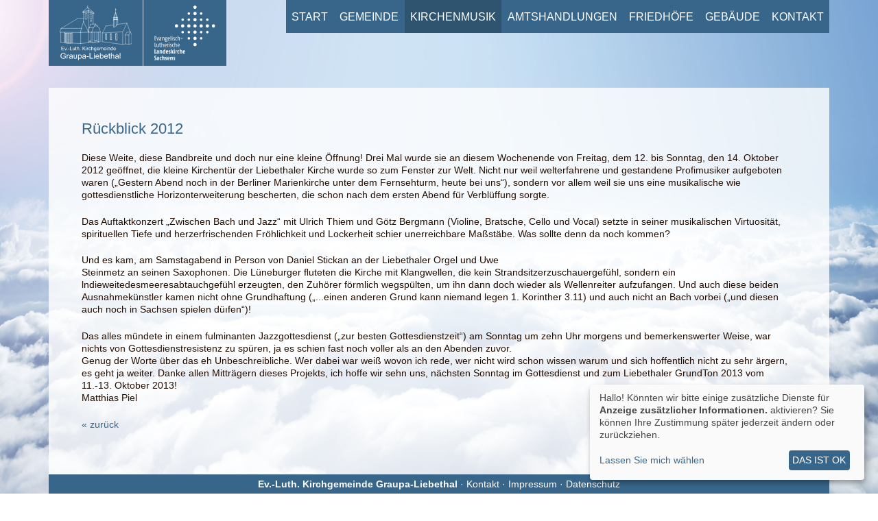

--- FILE ---
content_type: text/html; charset=UTF-8
request_url: https://www.kirche-graupa.de/kirchenmusik/liebethaler-grundton/rueckblick-2012/
body_size: 11650
content:
<!DOCTYPE html>
<html lang="de">
  <head>
    <title>Rückblick 2012 | Ev.-Luth. Kirchgemeinde Graupa-Liebethal</title>
    <meta name="generator" content="CMS 4flex/handmade; http://www.4koepfe.de" />
    <meta name="description" content="" />
    <meta name="keywords" content="" />
    <meta name="viewport" content="width=device-width, initial-scale=1.0, maximum-scale=1.0, user-scalable=no" />
    <meta http-equiv="content-type" content="text/html; charset=UTF-8" />
    <link rel="stylesheet" type="text/css" href="/assets/bootstrap.grid.css" />
    <link rel="stylesheet" type="text/css" href="/assets/styles.responsive.css" />
    <link rel="stylesheet" type="text/css" href="/assets/templates.responsive.css?v=20201130" />
    <link rel="stylesheet" type="text/css" href="/assets/fonts/arimo/arimo.css" />
    <!--link rel="stylesheet" type="text/css" href="https://fonts.googleapis.com/css?family=Arimo:400,400italic,700,700italic" /-->
    <link rel="stylesheet" type="text/css" href="/assets/font-awesome-4.5.0/css/font-awesome.min.css" />
    <link rel="shortcut icon" type="image/icon" href="/favicon.ico" />
    <script type="text/javascript" src="/assets/jquery.js"></script>
    <script type="text/javascript" src="/assets/kirche-graupa.js"></script>
    <script type="text/javascript" src="/assets/superfish-1.7.5/dist/js/superfish.min.js"></script>
    <script type="text/javascript" src="/assets/fancybox/jquery.fancybox.pack.js"></script>
    <link rel="stylesheet" type="text/css" href="/assets/fancybox/jquery.fancybox.css" />
    <script type="text/javascript" src="/assets/4flex.js"></script>
  </head>

  <body>
    <div id="header-container">
      <header id="header" class="container">
        <div id="logos">
          <a href="/"><img src="/assets/images/kirche-graupa-liebethal-white.svg" alt="Ev.-Luth. Kirchgemeinde Graupa-Liebethal" /></a>
          <a href="//www.evlks.de"><img src="/assets/images/evlks-white.svg" alt="Ev.-Luth. Landeskirche Sachsens" /></a>
        </div>
        <div id="nv-container">
          <div id="nv-toggle">
            <button class="nv-toggle" data-target="#nv" aria-controls="nv" aria-expanded="false">
              <img src="/assets/images/icon-menu.svg" alt="Navigation" />
            </button>
          </div>
          <nav id="nv" class="clearfix">
            
            <ul>
              
              <li class="a0 s0 category"><a href="/">Start</a>
            <ul>
              
              <li class="a0 s0 page"><a href="/">Start</a></li>
              
              <li class="a0 s0 page"><a href="/start/aktuelles/">Aktuelles</a></li>
              
              <li class="a0 s0 plugin"><a href="/start/gottesdienste-veranstaltungen2/">Gottesdienste/Veranstaltungen</a></li>
              
              <li class="a0 s0 page"><a href="/start/gottesdienste-der-region/">Gottesdienste der Region</a></li>
              
              <li class="a0 s0 page"><a href="/start/gemeindebriefe/">Gemeindebriefe</a></li>
              
              <li class="a0 s0 page"><a href="/start/rueckblicke/">Rückblicke</a></li>
              
              <li class="a0 s0 page"><a href="/start/kirchgemeindebund/">Kirchgemeindebund</a></li>
              
              <li class="a0 s0 page"><a href="/start/predigtarchiv/">Predigtarchiv</a></li>
              
              <li class="a0 s0 pagelink"><a href="/start/anmeldung-zu-veranstaltungen/">Anmeldung zu Veranstaltungen</a></li>
              
            </ul>
            </li>

              <li class="a s0 category"><a href="/gemeinde/mitarbeiter/">Gemeinde</a>
            <ul>
              
              <li class="a0 s0 page"><a href="/gemeinde/mitarbeiter/">Mitarbeiter</a></li>
              
              <li class="a0 s0 page"><a href="/gemeinde/gemeindekreise/">Gemeindekreise</a></li>
              
              <li class="a0 s0 page"><a href="/gemeinde/kinder/">Kinder</a></li>
              
              <li class="a0 s0 page"><a href="/gemeinde/konfirmanden-und-jugend/">Konfirmanden und Jugend</a></li>
              
              <li class="a0 s0 page"><a href="/gemeinde/partnergemeinde-und-oekumene/">Partnergemeinde und Ökumene</a></li>
              
              <li class="a0 s0 page"><a href="/gemeinde/kirchenvorstand/">Kirchenvorstand</a></li>
              
              <li class="a0 s0 page"><a href="/gemeinde/seelsorge/">Seelsorge</a></li>
              
              <li class="a0 s0 page"><a href="/gemeinde/zukunft-der-gemeinde/">Zukunft der Gemeinde</a></li>
              
            </ul>
            </li>

              <li class="a s1 category"><a href="/kirchenmusik/posaunenchor/">Kirchenmusik</a>
            <ul>
              
              <li class="a0 s0 page"><a href="/kirchenmusik/posaunenchor/">Posaunenchor</a></li>
              
              <li class="a0 s0 page"><a href="/kirchenmusik/konzerte/">Konzerte</a></li>
              
              <li class="a1 s0 page"><a href="/kirchenmusik/liebethaler-grundton/">Liebethaler GrundTon</a></li>
              
            </ul>
            </li>

              <li class="a s0 category"><a href="/amtshandlungen/taufe/">Amtshandlungen</a>
            <ul>
              
              <li class="a0 s0 page"><a href="/amtshandlungen/taufe/">Taufe</a></li>
              
              <li class="a0 s0 page"><a href="/amtshandlungen/konfirmation/">Konfirmation</a></li>
              
              <li class="a0 s0 page"><a href="/amtshandlungen/trauung/">Trauung</a></li>
              
              <li class="a0 s0 page"><a href="/amtshandlungen/gottesdienst-zur-eheschliessung/">Gottesdienst zur Eheschließung</a></li>
              
              <li class="a0 s0 page"><a href="/amtshandlungen/trauhandlungen-in-der-kirche-liebethal/">Trauhandlungen in der Kirche Liebethal</a></li>
              
              <li class="a0 s0 page"><a href="/amtshandlungen/ehejubilaeen/">Ehejubiläen</a></li>
              
              <li class="a0 s0 page"><a href="/amtshandlungen/bestattung/">Bestattung</a></li>
              
              <li class="a0 s0 page"><a href="/amtshandlungen/wiedereintritt/">Wiedereintritt</a></li>
              
              <li class="a0 s0 page"><a href="/amtshandlungen/ortsgesetze/">Ortsgesetze</a></li>
              
              <li class="a0 s0 page"><a href="/amtshandlungen/archivanfragen/">Archivanfragen</a></li>
              
            </ul>
            </li>

              <li class="a0 s0 page"><a href="/friedhoefe/">Friedhöfe</a></li>
              
              <li class="a s0 category"><a href="/gebaeude/kirche-graupa/">Gebäude</a>
            <ul>
              
              <li class="a0 s0 page"><a href="/gebaeude/kirche-graupa/">Kirche Graupa</a></li>
              
              <li class="a0 s0 page"><a href="/gebaeude/kirche-liebethal/">Kirche Liebethal</a></li>
              
              <li class="a0 s0 page"><a href="/gebaeude/pfarramt/">Pfarramt</a></li>
              
              <li class="a0 s0 page"><a href="/gebaeude/daz/">DAZ</a></li>
              
            </ul>
            </li>

              <li class="a s0 category"><a href="/kontakt/">Kontakt</a>
            <ul>
              
              <li class="a0 s0 page"><a href="/kontakt/">Kontakt</a></li>
              
              <li class="a0 s0 page"><a href="/kontakt/impressum/">Impressum</a></li>
              
              <li class="a0 s0 page"><a href="/kontakt/bankverbindung/">Bankverbindung</a></li>
              
            </ul>
            </li>

            </ul>
            
          </nav>
        </div>
      </header>
    </div>
    
    <div id="wrapper" class="container">
      <main id="main">
<section class="page-standard">
  <div class="page-text">
    <h1>Rückblick 2012</h1>
    
    <p>Diese Weite, diese Bandbreite und doch nur eine kleine &Ouml;ffnung! Drei Mal wurde sie an diesem Wochenende von Freitag, dem 12. bis Sonntag, den 14. Oktober 2012 ge&ouml;ffnet, die kleine Kirchent&uuml;r der Liebethaler Kirche wurde so zum Fenster zur Welt. Nicht nur weil welterfahrene und gestandene Profimusiker aufgeboten waren (&bdquo;Gestern Abend noch in der Berliner Marienkirche unter dem Fernsehturm, heute bei uns&ldquo;), sondern vor allem weil sie uns eine musikalische wie gottesdienstliche Horizonterweiterung bescherten, die schon nach dem ersten Abend f&uuml;r Verbl&uuml;ffung sorgte.</p>

<p>Das Auftaktkonzert &bdquo;Zwischen Bach und Jazz&ldquo; mit Ulrich Thiem und G&ouml;tz Bergmann (Violine, Bratsche, Cello und Vocal) setzte in seiner musikalischen Virtuosit&auml;t, spirituellen Tiefe und herzerfrischenden Fr&ouml;hlichkeit und Lockerheit schier unerreichbare Ma&szlig;st&auml;be. Was sollte denn da noch kommen?</p>

<p>Und es kam, am Samstagabend in Person von Daniel Stickan an der Liebethaler Orgel und Uwe<br />
Steinmetz an seinen Saxophonen. Die L&uuml;neburger ﬂuteten die Kirche mit Klangwellen, die kein Strandsitzerzuschauergef&uuml;hl, sondern ein lndieweitedesmeeresabtauchgef&uuml;hl erzeugten, den Zuh&ouml;rer f&ouml;rmlich wegsp&uuml;lten, um ihn dann doch wieder als Wellenreiter aufzufangen. Und auch diese beiden Ausnahmek&uuml;nstler kamen nicht ohne Grundhaftung (&bdquo;...einen anderen Grund kann niemand legen 1. Korinther 3.11) und auch nicht an Bach vorbei (&bdquo;und diesen auch noch in Sachsen spielen d&uuml;ıfen&ldquo;)!</p>

<p>Das alles m&uuml;ndete in einem fulminanten Jazzgottesdienst (&bdquo;zur besten Gottesdienstzeit&ldquo;) am Sonntag um zehn Uhr morgens und bemerkenswerter Weise, war nichts von Gottesdienstresistenz zu sp&uuml;ren, ja es schien fast noch voller als an den Abenden zuvor.<br />
Genug der Worte &uuml;ber das eh Unbeschreibliche. Wer dabei war wei&szlig; wovon ich rede, wer nicht wird schon wissen warum und sich hoffentlich nicht zu sehr &auml;rgern, es geht ja weiter. Danke allen Mittr&auml;gern dieses Projekts, ich hoffe wir sehn uns, n&auml;chsten Sonntag im Gottesdienst und zum Liebethaler GrundTon 2013 vom 11.-13. Oktober 2013!<br />
Matthias Piel</p>

    

    
    <p><a href="/kirchenmusik/liebethaler-grundton/">&laquo; zur&uuml;ck</a></p>
  </div>
  
</section>

      </main>

    </div>
    <div id="footer-container">
      <div class="container">
        <footer id="footer">
          <strong>Ev.-Luth. Kirchgemeinde Graupa-Liebethal</strong> <span class="sep">&middot;</span>
          <a href="/kontakt/">Kontakt</a> <span class="sep">&middot;</span>
          <a href="/kontakt/impressum/">Impressum</a> <span class="sep">&middot;</span>
          <a href="/datenschutz/">Datenschutz</a>
        </footer>
      </div>
    </div>

    <script>
      $(document).ready(function() {
        $('#nv ul').superfish();
        $('.fancybox, [rel=flexbox]').fancybox();

/*
        var stickyHeaderTop = $('#header').offset().top;
        var stickyHeader = function(){
          var scrollTop = $(window).scrollTop();

          if (scrollTop > stickyHeaderTop + 100) {
              $('#header').addClass('sticky');
          } else {
              $('#header').removeClass('sticky');
          }
        };
        stickyHeader();
        $(window).scroll(function() {
            stickyHeader();
        });
*/
      });
    </script>
    <script type="application/javascript" src="/assets/klaro/config.js"></script>
    <script type="application/javascript" src="/assets/klaro/klaro.js"></script>
  </body>
</html>

--- FILE ---
content_type: text/css
request_url: https://www.kirche-graupa.de/assets/styles.responsive.css
body_size: 5501
content:
*,*:before,*:after {
  box-sizing:border-box;
}
html,body {
  height:100%;
}
body {
  margin:0;
  padding:0;
  background:#fff url(../assets/images/body-bg.jpg) 50% 50% no-repeat;
  background-size:cover;
  background-attachment:fixed;
  position:relative;
}
body,table,input,textarea,button,select {
  font-family:'Arimo',arial,sans-serif;
  font-size:.875rem;
  line-height:1.3em;
  color:#240D01;
}
h1,h2,h3,h4,h5,h6,p,ol,ul,dl,table,form,fieldset,object {
  margin:0 0 1.3rem 0;
}

article,aside,details,figcaption,figure,footer,header,hgroup,nav,section,summary {
  display: block;
}
audio,canvas,video {
  display: inline-block;
  *display: inline;
  *zoom: 1;
}

h1 {
  font-size:1.375rem;
  line-height:1.1em;
  font-weight:normal;
  color:#38668a;
}
h2 {
  font-size:1.125rem;
  line-height:1.1em;
  font-weight:normal;
  color:#38668a;
}
h3 {
  font-size:.875rem;
  line-height:1.1em;
  font-weight:bold;
  color:#000;
}
h4,h5,h6 {
  font-size:.875rem;
  font-weight:bold;
  margin:0;
}
a {
  text-decoration:none;
  color:#38668a;
}
a:hover {
  text-decoration:underline;
}

img {
  border:0;
  max-width:100%;
  height:auto;
}
img.responsive {
  width:100%;
  height:auto;
}
img.left,
img[align=left] {
  float:left;
  margin:0 1rem .5rem 0;
}
img.right,
img[align=right] {
  float:left;
  margin:0 0 .5rem 1rem;
}

ul {
  margin-left:0;
  padding:0;
  list-style:square;
}
ul li {
  margin:0 0 0 1.3em;
  padding:0;
}

figure {
  padding:0;
  margin:0 0 1.3rem 0;
}
figure figcaption {
  font-size:.75rem;
  line-height:1.3em;
}

/* clearfix
********************************/
.clearfix:after {  /* Firefox, IE8, Opera, Safari, etc. */
  content: ".";
  display: block;
  height: 0;
  clear: both;
  visibility: hidden;
}
* + html .clearfix { /* IE7 */
  display: inline-block;
}
* html .clearfix { /* IE6 */
  height: 1%;
}

/* Seitenelemente (Master)
********************************/

#wrapper {
  padding-top:6rem;
  padding-bottom:4rem;
  position:relative;
}
#header-container {
  /*height:150px;*/
  position:fixed;
  left:0;
  right:0;
  top:0;
  z-index:999;
}
#header {}
#logos {
  float:left;
}
#logos a {
  display:block;
  float:left;
  background:#38668a;
  margin-right:1px;
  padding:.5rem 1rem;
}
#logos a img {
  display:block;
  max-width:100%;
  max-height:100%;
  height:2rem;
}
#header.sticky {
  position:fixed;
  margin:0;
  height:auto;
  background-color:#38668a;
  background-image:url(/assets/images/kirche-graupa-liebethal-white.png);
  background-repeat:no-repeat;
}
#header.sticky #logo {
  display:none;
}
#header.sticky #nv {
  margin:0;
}
#nv-container {
  float:right;
}
#nv-meta {
  text-align:right;
  line-height:25px;
}

#nv-toggle {}
#nv-toggle button {
  margin:0;
  padding:.5rem;
  border:0;
  background:#38668a;
}
#nv-toggle button img {
  display:block;
  width:2rem;
  height:2rem;
}

#nv-mobile {
  position:absolute;
  top:3rem;
  left:0;
  right:0;
  min-height:calc(100vh - 3rem);
  border-top:solid #fff 1px;
  overflow:scroll;
  display:none;
  background:#38668a;
}
#nv-mobile.open {
  display:block;
}
#nv-mobile ul {
  margin:0;
  padding:0;
  list-style:none;
}
#nv-mobile ul li {
  margin:0;
  padding:0;
}
#nv-mobile ul li a {
  display:block;
  padding:.75rem;
  background:#38668a;
  color:#fff;
  border-bottom:solid rgba(255,255,255,.5) 1px;
  text-transform:uppercase;
  text-decoration:none;
  position:relative;
}
#nv-mobile ul li.category > a::after {
  content:'\203a';
  display:block;
  position:absolute;
  right:.75rem;
  top:50%;
  transform:translate(0,-50%) rotate(90deg);
}
#nv-mobile ul li.category.open > a::after {
  content:'\2039';
}

#nv-mobile ul ul li a {
  text-transform:none;
  padding-left:1.5rem;
  background:#4d8cbd;
}
#nv-mobile ul ul {
  display:none;
}
#nv-mobile ul li.open ul {
  display:block;
}
#nv-mobile ul ul li a::before {
  content:'\203a';
  display:block;
  position:absolute;
  left:.75rem;
}

#nv {
  display:none;
  position:relative;
  line-height:2rem;
  font-size:1rem;
  background:#38668a;
}
#nv ul {
  margin:0;
  padding:0;
  list-style:none;
}
#nv ul li {
  margin:0 1px 0 0;
  padding:0;
  float:left;
  position:relative;
}
#nv ul li:last-child {
  margin:0;
}
#nv ul li a {
  display:block;
  padding:.5rem .5rem;
  color:#fff;
  text-transform:uppercase;
  text-decoration:none;
  background:#38668a;
  transition:background .2s;
}
#nv ul li a:hover,
#nv ul li.sfHover a {
  background:#2e5470;
}
#nv ul li.a1 a,
#nv ul li.s1 a {
  background:#2e5470;
}

#nv ul ul {
  position:absolute;
  left:0;
  top:3rem;
  display:none;
}
#nv ul li:last-child ul {
  left:auto;
  right:0;
}
#nv ul ul li {
  float:none;
  margin:0;
  min-width:143px;
}
#nv ul ul li a {
  background:#2e5470;
  padding:5px 10px;
  text-transform:none;
  white-space:nowrap;
}
#nv ul ul li a:hover,
#nv ul ul li.sfHover a {
  background:#244157;
}
#nv ul ul li.a1 a,
#nv ul ul li.s1 a {
  background:#244157;
}

#main {
  clear:both;
}

#footer-container {
  position:fixed;
  left:0;
  right:0;
  bottom:0;
}
#footer {
 margin:0 auto;
 padding:.3rem 1rem;
 text-align:center;
 color:#fff;
 background:#38668a;
}
#footer a {
  color:#fff;
}

@media only screen and (max-width : 992px) {
  #header {
    padding:0;
    background:#38668a;
  }
  #logos a {
    margin:0;
    border-right:solid #fff 1px;
  }
  #nv-toggle {
    border-left:solid #fff 1px;
  }
}

@media only screen and (min-width : 992px) {
  #logos a img {
    height:5rem;
  }
  #nv-toggle {
    display:none;
  }
  #nv-mobile {
    display:none !important;
  }
  #nv {
    display:block !important;
  }
  #nv > ul > li > a {
    /*padding-top:2.5rem;*/
  }

  #wrapper {
    padding-top:8rem;
  }
}

--- FILE ---
content_type: text/css
request_url: https://www.kirche-graupa.de/assets/templates.responsive.css?v=20201130
body_size: 12065
content:
/* Klaro
*********************************/
.klaro {
  --green1: #38668a;
  --blue1: #888;
}
/* Jiggys
*********************************/
.jiggy {}
.jiggy h4 {}
.jiggy .content {}

/* Jiggy, Artikel
*********************************/
.jiggy-articles-standard {}
.jiggy-articles-standard .article {}
.jiggy-articles-standard .article h3 {
  margin:0 0 5px 0;
}
.jiggy-articles-standard .article-image {
  width:7rem;
  max-width:50%;
  float:left;
  margin:.3rem 1rem .5rem 0;
}
.jiggy-articles-standard .article p {
  margin:0 0 5px 0;
}

/* EPD-Ticker
*********************************/
.epd-ticker-wrapper .epd-items {
  margin:0 0 .5rem 0;
  padding:0 0 .5rem 0;
  border:solid #eaebee;
  border-width:0 0 1px 0;
  cursor:pointer;
}
.epd-ticker-wrapper .epd-items .epd-item {
  margin:0;
  padding:0;
}
.epd-ticker-wrapper .epd-items .epd-teaser-img {
  margin:0 0 .5rem 0;
  padding:0;
}
.epd-ticker-wrapper .epd-items .epd-teaser-img img {
  margin:0;
  padding:0;
  display:block;
  width:100%;
  height:auto;
}
.epd-ticker-wrapper .epd-items .epd-news-footer {
  font-size:.75rem;
  line-height:1.3;
  font-weight: normal;
  margin:.5rem 0 0 0;
}
.epd-ticker-wrapper .epd-layer {
  top:25%;
}
@media only screen and (max-width : 991px) {
  .epd-ticker-wrapper .epd-items .epd-teaser-img {
    margin-right:1.5rem;
  }
}

/* Seite, Standard
*********************************/
.page-standard {
  clear:both;
  background:#fff;
  background:rgba(255,255,255,.8);
  padding:1rem;
  min-height:500px;
}

@media only screen and (min-width : 768px) {
  .page-standard {
    padding:2rem;
  }
}
@media only screen and (min-width : 1200px) {
  .page-standard {
    padding:3rem;
  }
}

/* Seite, Text/Bilder
*********************************/
.page-text-images {}
.page-text-images .page-text {
  flex: 0 0 100%;
  padding:1rem;
  background:rgba(255,255,255,.8);
}
.page-text-images .page-images {
  flex: 0 0 100%;
  padding:1rem;
  background:rgba(255,255,255,.8);
}
.page-text-images .page-articles {
  padding:1rem;
  background:rgba(255,255,255,.8);
}

@media only screen and (min-width : 768px) {
  .page-text-images {
    display:flex;
    flex-wrap:wrap;
  }
  .page-text-images .page-text {
    flex:0 0 66.6666%;
  }
  .page-text-images .page-images {
    flex:0 0 33.3333%;
  }
  .page-text-images .page-articles {
    flex:0 0 100%;
  }
}


/* Seite, Startseite
*********************************/
.page-start-intro {
  margin:0 0 40px 0;
}
.jahreslosung {
  float:left;
  width:750px;
}
.jahreslosung h4 {
  display:inline-block;
  margin:0 0 0 80px;
  padding:4px 10px;
  background:#38668a;
  color:#fff;
  text-transform:uppercase;
  font-weight:500;
}
.jahreslosung .quote span {
  display:inline-block;
  font-size:44px;
  line-height:57px;
  padding:4px 10px;
  background:rgba(255,255,255,.8);
  color:#38668a;
  white-space:nowrap;
}
.jahreslosung .quote span:nth-child(1) {
  margin-left:80px;
}
.jahreslosung .quote span:nth-child(5) {
  margin-left:35px;
}
.jahreslosung .cite {
  display:inline-block;
  margin:0 0 0 80px;
  padding:4px 10px;
  background:rgba(255,255,255,.8);
  color:#000;
  text-transform:uppercase;
  font-weight:500;
}

@media only screen and (max-width : 768px) {
  .jahreslosung {
    width:auto;
  }
  .jahreslosung h4 {
    margin:0 !important;
    padding: .3rem .5rem;
  }
  .jahreslosung .quote {
    background:rgba(255,255,255,.8);
    padding: .3rem .5rem;
  }
  .jahreslosung .quote span {
    display:inline;
    font-size:1.5rem;
    line-height:2.3rem;
    margin:0 !important;
    padding:0;
    background:transparent;
    white-space:normal;
  }
  .jahreslosung .cite {
    margin:0 !important;
    padding: .3rem .5rem;
  }
}

#bild-und-bibel {
  float:right;
}

.page-start {
  clear:both;
  margin:0 0 4rem 0;
}
.page-start .start-col {
  background:rgba(255,255,255,.8);
  margin:0 0 1rem 0;
  padding:1rem;
}
.page-start .start-col h1,
.page-start .start-col h2 {
  font-size:1.125rem;
  line-height:1.1em;
}

@media only screen and (min-width : 992px) {
  .page-start {
    display:flex;
  }
  .page-start .start-col:nth-child(1) {
    width:calc(27% - 1px);
    margin-right:1px;
  }
  .page-start .start-col:nth-child(2) {
    width:calc(53% - 1px);
    margin-right:1px;
  }
  .page-start .start-col:nth-child(3) {
    width:20%;
  }
}

/* Artikel, Standard
********************************/
.articles {
  clear:both;
}
.articles .article {
  clear:both;
  border-top:solid #eaebee 1px;
  margin:0 0 2rem 0;
  padding:1.5rem 0 0 0;
}
.articles .article .article-image {
  margin-bottom:1rem;
}
.articles .article .article-image img {
  display:block;
  width:100%;
  height:auto;
}
.articles .article .article-text {}

@media only screen and (min-width : 768px) {
  .articles .article .article-image {
    width:33.3333%;
  }
  .articles .article .article-image + .article-text {
    width:66.6666%;
  }
}

/* Artikel, Veranstaltungen
********************************/
.articles-events {}
.articles-events .article {
  clear:both;
}
.articles-events .article .article-image {
  width:7rem;
  float:left;
}
.articles-events .article .article-text {
  margin-left:8rem;
  width:auto !important;
}

form.event-filter {
  display:flex;
}
form.event-filter label {
  padding:calc(.5rem + 1px) 0;
  margin-right:1rem;
}
form.event-filter select {
  margin-right:1rem;
}

/* Artikel, PDF-Download
********************************/
.articles-pdf {
  margin:0 -20px 0 0;
}
.articles-pdf .category {
  clear:both;
  margin:0 0 3em 0;
}
.articles-pdf .article {
  margin:0 20px 20px 0;
  float:left;
}
.articles-pdf .article .article-image {
  border:solid #ccc 1px;
  margin:0 0 .5em 0;
}
.articles-pdf .article .article-image img {
  width:143px;
  height:auto;
}
.articles-pdf .article .article-text {}
.articles-pdf .article .article-text h3 {
  margin:0;
}
.articles-pdf .article .article-text p {
  margin:0;
}

/* Artikel, Mitarbeiter
********************************/
.articles-mitarbeiter {}
.articles-mitarbeiter .articles-row {
  margin:0 -1rem;
}
.articles-mitarbeiter .article-container {
  width:calc(50% - 2rem);
  width:100%;
  float:left;
  padding:0 1rem;
}
.articles-mitarbeiter .article-container:nth-child(odd) {
  clear:both;
}
.articles-mitarbeiter .article {
  clear:none;
}
.articles-mitarbeiter .article .article-content {
  float:right;
  width:calc(100% - 7rem);
}
.articles-mitarbeiter .article .article-info {
  margin:0 0 1rem 0;
}
.articles-mitarbeiter .article .article-info h2 {
  font-size:14px;
  color:#240D01;
  margin:0;
  font-weight:bold;
}
.articles-mitarbeiter .article .article-info .funktion {
  font-style:italic;
  margin:0;
}

.articles-mitarbeiter .article .article-contact {}
.articles-mitarbeiter .article .article-contact .fa {
  font-size:1.1em;
  width:1rem;
  margin:0 .3rem 0 0;
}
.articles-mitarbeiter .article .article-contact .mail {
  word-break:break-all;
}

.articles-mitarbeiter .article .article-image {
  box-sizing:border-box;
  float:left;
  width:6rem;
  height:6rem;
  margin:0 1rem 0 0;
  background:rgba(56,102,138,.2);
}
.articles-mitarbeiter .article .article-image img {
  width:100%;
  height:auto;
}
@media only screen and (min-width : 768px) {
  .articles-mitarbeiter .article-container {
    width:calc(50% - 2rem);
  }
}

/* Artikel, Anmeldung
********************************/
.articles-registration {}
.articles-registration fieldset {
  background:transparent;
  padding:2.5rem 0 0 0;
  border:0;
}
.articles-registration fieldset legend {
  left:0;
  top:0;
}
.articles-registration table {
  border-collapse: collapse;
}
.articles-registration table tbody tr {
  cursor:pointer;
  transition: background .2s ease;
}
.articles-registration table tbody tr:hover {
  background:rgba(255,255,255,.75);
}
.articles-registration table tbody tr.active {
  background:#38668a;
  color:#fff;
}
.articles-registration table th {
  text-align: left;
  vertical-align: bottom;
  padding:.375em 2em .375em 0;
}
.articles-registration table td {
  text-align: left;
  vertical-align: top;
  padding:.375em 2em .375em 0;
  border-top:solid #ccc 1px;
}
.articles-registration table td:first-child {
  padding-right:.5em;
}
.articles-registration fieldset > .row > [class^=col-] {
  margin-bottom:1rem;
}


/* Galerie, Fancybox
********************************/
.gallery {
  clear:both;
  margin:0 0 1.5rem 0;
}
.gallery ul {
  list-style:none;
}
.gallery ul li {
  margin:0;
}
.gallery ul li a {
  display:block;
  border:solid #ccc 1px;
}
.gallery ul li a img {
  display:block;
  width:100%;
  height:auto;
}

/* Galerie, Cycle
********************************/
.cycle {
  margin:0 0 15px 0;
}
.cycle ul {
  margin:0;
  padding:0;
  list-style:none;
  width:100%;
  height:200px;
  position:relative;
  overflow:hidden;
}
.cycle ul li {
  margin:0;
  padding:0;
  position:absolute;
  left:0;
  top:0;
}
.cycle ul li img {
  display:block;
}

/* Registrierung, Advent
*********************************/
.registration-advent {
  display: flex;
  flex-wrap: wrap;
  width: 100%;
}
.registration-advent__daylist {
  margin-top: 2rem;
  margin-inline: 0;
  padding: 0;
  list-style: none;
  display: grid;
  gap: 1rem;
  grid-template-columns: repeat(auto-fit, minmax(3rem, 6rem));
}
.registration-advent__daylist li {
  margin: 0;
  padding: 0;
  border-bottom: solid #eaebee 1px;
  position: relative;
}
.registration-advent__daylist input {
  width: 0;
  height: 0;
  visibility: hidden;
  position: absolute;
  left: 0;
  top: 0;
}
.registration-advent__daylist label {
  display: block;
  padding: .75rem;
  background-color: rgba(56,102,138,.2);
}
.registration-advent__daylist input:checked + label {
  background-color: #38668a;
  color: #fff;
}
.registration-advent__daylist input[disabled] + label {
  opacity: .25;
  cursor: not-allowed;
}
.registration-advent__daylist label .day {
  display: block;
  font-size: 1.5rem;
  font-weight: bold;
  text-align: center;
}
.registration-advent__daylist label .weekday {
  display: block;
  text-align: center;
}
.registration-advent .alert {
  margin-bottom: 2rem;
  padding: 1rem;
  font-size: 1rem;
  background-color: rgba(56,102,138,.2);
}


/* Formulare
*********************************/
form p {
  margin-bottom:.75em;
}

fieldset {
  margin:0 0 1.3em 0;
  padding:3.3rem 1rem 1rem 1rem;
  border:0;
  background:#f5f5f5;
  position:relative;
}
fieldset legend {
  margin:0;
  padding:0;
  font-size:1rem;
  line-height:1.3em;
  font-weight:bold;
  text-transform:uppercase;
  color:#00949D;
  position:absolute;
  left:1rem;
  top:1rem;
}
label {
  cursor: pointer;
}

.required label:after,
.required-span span.label:after,
.required-span span.label-indent:after,
.required-span span.label-block:after {
  content:'*';
}
input[type=text],
input[type=password],
input[type=date],
input[type=datetime],
input[type=datetime-local],
input[type=email],
input[type=month],
input[type=number],
input[type=search],
input[type=tel],
input[type=time],
input[type=url],
input[type=week],
textarea,
select {
  width:100%;
  margin:0;
  padding:.5rem;
  border:solid #aaa 1px;
}
input[type=text]:focus,
input[type=password]:focus,
input[type=date]:focus,
input[type=datetime]:focus,
input[type=datetime-local]:focus,
input[type=email]:focus,
input[type=month]:focus,
input[type=number]:focus,
input[type=search]:focus,
input[type=tel]:focus,
input[type=time]:focus,
input[type=url]:focus,
input[type=week]:focus,
textarea:focus,
select:focus {
  margin:0;
  border:solid #38668a 1px;
  outline:solid #38668a 1px;
}
textarea {
  height:12rem;
}
a.btn,
button,
input[type=submit] {
  display:inline-block;
  margin:0;
  padding:.5rem 1rem;
  padding:calc(.5rem + 1px) 1rem;
  border:0;
  cursor:pointer;
  background:#38668a;
  color:#fff;
  text-transform:uppercase;
  text-decoration:none;
  transition:background .2s ease;
}
input[type=submit]::-moz-focus-inner {
  border: 0;
}
a.btn:hover,
button:hover,
input[type=submit]:hover {
  background-color:#2e5470;
}
.sendmail_emptyfield1 label,
label.sendmail_emptyfield1 {
  color:#f00;
}
.sendmail_emptyfield1 input.text,
input.sendmail_emptyfield1,
.sendmail_emptyfield1 textarea {
  border-color:#f00;
}
.message {
  border:solid #f6e468 1px;
  background:#ffffdb;
  padding:5px;
  margin:0 0 .8em 0;
}


--- FILE ---
content_type: text/css
request_url: https://www.kirche-graupa.de/assets/fonts/arimo/arimo.css
body_size: 2934
content:
/* arimo-regular - latin */
@font-face {
  font-family: 'Arimo';
  font-style: normal;
  font-weight: 400;
  src: url('/assets/fonts/arimo/arimo-v13-latin-regular.eot'); /* IE9 Compat Modes */
  src: local('Arimo Regular'), local('Arimo-Regular'),
       url('/assets/fonts/arimo/arimo-v13-latin-regular.eot?#iefix') format('embedded-opentype'), /* IE6-IE8 */
       url('/assets/fonts/arimo/arimo-v13-latin-regular.woff2') format('woff2'), /* Super Modern Browsers */
       url('/assets/fonts/arimo/arimo-v13-latin-regular.woff') format('woff'), /* Modern Browsers */
       url('/assets/fonts/arimo/arimo-v13-latin-regular.ttf') format('truetype'), /* Safari, Android, iOS */
       url('/assets/fonts/arimo/arimo-v13-latin-regular.svg#Arimo') format('svg'); /* Legacy iOS */
}
/* arimo-italic - latin */
@font-face {
  font-family: 'Arimo';
  font-style: italic;
  font-weight: 400;
  src: url('/assets/fonts/arimo/arimo-v13-latin-italic.eot'); /* IE9 Compat Modes */
  src: local('Arimo Italic'), local('Arimo-Italic'),
       url('/assets/fonts/arimo/arimo-v13-latin-italic.eot?#iefix') format('embedded-opentype'), /* IE6-IE8 */
       url('/assets/fonts/arimo/arimo-v13-latin-italic.woff2') format('woff2'), /* Super Modern Browsers */
       url('/assets/fonts/arimo/arimo-v13-latin-italic.woff') format('woff'), /* Modern Browsers */
       url('/assets/fonts/arimo/arimo-v13-latin-italic.ttf') format('truetype'), /* Safari, Android, iOS */
       url('/assets/fonts/arimo/arimo-v13-latin-italic.svg#Arimo') format('svg'); /* Legacy iOS */
}
/* arimo-700 - latin */
@font-face {
  font-family: 'Arimo';
  font-style: normal;
  font-weight: 700;
  src: url('/assets/fonts/arimo/arimo-v13-latin-700.eot'); /* IE9 Compat Modes */
  src: local('Arimo Bold'), local('Arimo-Bold'),
       url('/assets/fonts/arimo/arimo-v13-latin-700.eot?#iefix') format('embedded-opentype'), /* IE6-IE8 */
       url('/assets/fonts/arimo/arimo-v13-latin-700.woff2') format('woff2'), /* Super Modern Browsers */
       url('/assets/fonts/arimo/arimo-v13-latin-700.woff') format('woff'), /* Modern Browsers */
       url('/assets/fonts/arimo/arimo-v13-latin-700.ttf') format('truetype'), /* Safari, Android, iOS */
       url('/assets/fonts/arimo/arimo-v13-latin-700.svg#Arimo') format('svg'); /* Legacy iOS */
}
/* arimo-700italic - latin */
@font-face {
  font-family: 'Arimo';
  font-style: italic;
  font-weight: 700;
  src: url('/assets/fonts/arimo/arimo-v13-latin-700italic.eot'); /* IE9 Compat Modes */
  src: local('Arimo Bold Italic'), local('Arimo-BoldItalic'),
       url('/assets/fonts/arimo/arimo-v13-latin-700italic.eot?#iefix') format('embedded-opentype'), /* IE6-IE8 */
       url('/assets/fonts/arimo/arimo-v13-latin-700italic.woff2') format('woff2'), /* Super Modern Browsers */
       url('/assets/fonts/arimo/arimo-v13-latin-700italic.woff') format('woff'), /* Modern Browsers */
       url('/assets/fonts/arimo/arimo-v13-latin-700italic.ttf') format('truetype'), /* Safari, Android, iOS */
       url('/assets/fonts/arimo/arimo-v13-latin-700italic.svg#Arimo') format('svg'); /* Legacy iOS */
}

--- FILE ---
content_type: image/svg+xml
request_url: https://www.kirche-graupa.de/assets/images/evlks-white.svg
body_size: 38584
content:
<?xml version="1.0" encoding="utf-8"?>
<!-- Generator: Adobe Illustrator 13.0.0, SVG Export Plug-In . SVG Version: 6.00 Build 14948)  -->
<!DOCTYPE svg PUBLIC "-//W3C//DTD SVG 1.1//EN" "http://www.w3.org/Graphics/SVG/1.1/DTD/svg11.dtd">
<svg version="1.1" id="Ebene_1" xmlns="http://www.w3.org/2000/svg" xmlns:xlink="http://www.w3.org/1999/xlink" x="0px" y="0px"
	 width="210px" height="188px" viewBox="0 0 210 188" enable-background="new 0 0 210 188" xml:space="preserve">
<polygon fill="#FFFFFF" points="1.062,120.074 1.062,105.221 7.002,105.221 7.002,106.771 2.759,106.771 2.759,111.375 
	6.578,111.375 6.578,112.818 2.759,112.818 2.759,118.525 7.002,118.525 7.002,120.074 "/>
<path fill="#FFFFFF" d="M12.795,120.074h-1.994l-3.247-11.245h1.953l1.676,7.214c0.085,0.369,0.166,0.735,0.244,1.104
	c0.078,0.368,0.141,0.7,0.19,0.997c0.049,0.296,0.109,0.636,0.182,1.018c0.069-0.382,0.13-0.722,0.18-1.018
	c0.05-0.297,0.113-0.629,0.19-0.997c0.078-0.369,0.159-0.735,0.244-1.104l1.677-7.214h1.952L12.795,120.074z"/>
<path fill="#FFFFFF" d="M22.386,120.074l-0.211-1.103c-0.085,0.113-0.195,0.243-0.33,0.393c-0.134,0.149-0.297,0.294-0.487,0.435
	c-0.191,0.143-0.407,0.259-0.647,0.35c-0.24,0.092-0.495,0.139-0.765,0.139c-0.354,0-0.703-0.047-1.05-0.139
	c-0.347-0.091-0.658-0.268-0.934-0.529c-0.276-0.262-0.503-0.63-0.679-1.104c-0.178-0.474-0.266-1.094-0.266-1.856
	c0-0.736,0.131-1.334,0.393-1.793c0.262-0.46,0.58-0.818,0.955-1.072c0.375-0.255,0.773-0.425,1.199-0.509
	c0.424-0.085,0.799-0.127,1.124-0.127h1.422v-1.591c0-0.623-0.109-1.037-0.33-1.243c-0.219-0.205-0.604-0.307-1.155-0.307
	c-0.325,0-0.651,0.027-0.976,0.085c-0.326,0.056-0.619,0.115-0.881,0.18c-0.262,0.063-0.563,0.152-0.901,0.266v-1.4
	c0.027-0.015,0.169-0.061,0.423-0.139c0.256-0.078,0.623-0.163,1.104-0.255c0.481-0.092,0.991-0.138,1.528-0.138
	c0.382,0,0.746,0.039,1.093,0.117s0.654,0.227,0.924,0.445c0.268,0.221,0.48,0.538,0.636,0.954c0.155,0.418,0.233,0.967,0.233,1.646
	v8.296H22.386z M22.11,114.197l-0.954,0.021c-0.369,0.016-0.705,0.051-1.009,0.106c-0.304,0.057-0.563,0.17-0.774,0.34
	c-0.213,0.17-0.375,0.406-0.487,0.711c-0.114,0.305-0.17,0.711-0.17,1.221c0,0.509,0.039,0.916,0.115,1.22
	c0.078,0.305,0.184,0.538,0.319,0.7c0.134,0.163,0.3,0.269,0.499,0.317c0.197,0.05,0.416,0.074,0.657,0.074
	c0.184,0,0.363-0.042,0.54-0.127c0.178-0.085,0.348-0.187,0.511-0.308c0.162-0.119,0.307-0.246,0.435-0.382
	c0.128-0.134,0.233-0.258,0.318-0.37V114.197z"/>
<path fill="#FFFFFF" d="M33.038,120.074v-8.402c0-0.537-0.082-0.926-0.244-1.167c-0.164-0.241-0.471-0.36-0.923-0.36
	c-0.326,0-0.655,0.046-0.988,0.138c-0.331,0.092-0.639,0.198-0.922,0.318s-0.602,0.272-0.956,0.457v9.017h-1.696v-11.245h1.209
	l0.425,1.166c0.382-0.281,0.725-0.511,1.029-0.689c0.304-0.176,0.654-0.336,1.051-0.477c0.396-0.142,0.806-0.213,1.23-0.213
	c0.807,0,1.421,0.229,1.846,0.689c0.425,0.461,0.637,1.206,0.637,2.239v8.529H33.038z"/>
<path fill="#FFFFFF" d="M43.307,110.06c0.27,0.325,0.467,0.697,0.595,1.114s0.191,0.823,0.191,1.221c0,1.314-0.291,2.28-0.87,2.896
	c-0.58,0.615-1.394,0.923-2.44,0.923c-0.354,0-0.758-0.078-1.21-0.232c-0.014,0.014-0.071,0.06-0.17,0.138
	c-0.099,0.077-0.209,0.194-0.329,0.35c-0.119,0.156-0.18,0.325-0.18,0.51c0,0.311,0.1,0.534,0.297,0.668
	c0.198,0.135,0.496,0.223,0.892,0.266l1.719,0.17c0.452,0.042,0.873,0.12,1.263,0.233c0.389,0.112,0.729,0.282,1.019,0.509
	c0.289,0.226,0.517,0.516,0.68,0.87c0.162,0.354,0.243,0.785,0.243,1.294c0,1.202-0.376,2.058-1.125,2.567
	c-0.75,0.51-1.867,0.764-3.353,0.764c-0.495,0-0.955-0.052-1.379-0.159c-0.425-0.105-0.793-0.271-1.104-0.499
	c-0.312-0.226-0.552-0.515-0.721-0.869c-0.171-0.354-0.256-0.771-0.256-1.252c0-0.326,0.047-0.619,0.139-0.881
	s0.204-0.499,0.339-0.71c0.135-0.213,0.279-0.396,0.436-0.552s0.289-0.29,0.402-0.404c-0.239-0.141-0.448-0.336-0.626-0.583
	c-0.177-0.247-0.265-0.576-0.265-0.987c0-0.254,0.046-0.487,0.138-0.699c0.093-0.213,0.202-0.399,0.329-0.563
	c0.127-0.162,0.262-0.301,0.402-0.414c0.142-0.113,0.256-0.198,0.341-0.255c-0.369-0.297-0.669-0.703-0.901-1.219
	c-0.234-0.518-0.352-1.143-0.352-1.878c0-0.651,0.085-1.218,0.255-1.698c0.17-0.481,0.403-0.873,0.701-1.177
	c0.297-0.305,0.65-0.531,1.06-0.681c0.41-0.147,0.849-0.223,1.316-0.223c0.325,0,0.591,0.036,0.796,0.105
	c0.205,0.072,0.456,0.107,0.754,0.107h2.885v1.23H43.307z M43.414,121.094c0-0.298-0.047-0.541-0.14-0.732
	c-0.091-0.191-0.214-0.339-0.37-0.445c-0.156-0.105-0.347-0.184-0.572-0.232c-0.228-0.051-0.476-0.089-0.744-0.118l-1.696-0.169
	c-0.127-0.015-0.284-0.035-0.468-0.064c-0.17,0.17-0.351,0.421-0.541,0.753c-0.191,0.333-0.286,0.746-0.286,1.242
	c0,0.537,0.155,0.977,0.467,1.315c0.311,0.34,0.799,0.51,1.464,0.51c0.566,0,1.036-0.047,1.411-0.138
	c0.374-0.094,0.672-0.224,0.892-0.394s0.371-0.382,0.456-0.637C43.371,121.73,43.414,121.434,43.414,121.094z M42.458,112.395
	c0-0.905-0.13-1.571-0.393-1.995c-0.262-0.425-0.689-0.637-1.283-0.637c-0.523,0-0.933,0.198-1.23,0.594
	c-0.298,0.396-0.446,1.076-0.446,2.038c0,0.934,0.142,1.608,0.425,2.025c0.283,0.418,0.699,0.626,1.252,0.626
	c0.594,0,1.021-0.212,1.283-0.637C42.328,113.985,42.458,113.314,42.458,112.395z"/>
<path fill="#FFFFFF" d="M53.365,114.94h-5.284c0,0.896,0.071,1.601,0.212,2.112c0.142,0.512,0.322,0.903,0.542,1.174
	c0.219,0.27,0.46,0.44,0.722,0.511c0.262,0.071,0.52,0.107,0.774,0.107c0.198,0,0.432-0.021,0.7-0.064
	c0.269-0.042,0.526-0.088,0.773-0.138c0.248-0.049,0.549-0.117,0.902-0.202v1.471c-0.028,0.014-0.155,0.049-0.381,0.105
	c-0.228,0.054-0.531,0.112-0.914,0.176c-0.381,0.063-0.742,0.095-1.081,0.095c-0.452,0-0.913-0.061-1.379-0.181
	c-0.467-0.119-0.891-0.377-1.27-0.774c-0.379-0.396-0.689-0.973-0.934-1.729c-0.243-0.757-0.364-1.772-0.364-3.045
	c0-1.16,0.105-2.125,0.317-2.897c0.212-0.77,0.492-1.379,0.838-1.824c0.348-0.445,0.746-0.761,1.2-0.944
	c0.451-0.184,0.919-0.276,1.398-0.276c0.482,0,0.931,0.096,1.349,0.287c0.417,0.19,0.774,0.509,1.071,0.955
	c0.297,0.444,0.52,1.044,0.669,1.793c0.147,0.75,0.201,1.683,0.158,2.801L53.365,114.94z M51.646,111.926
	c-0.071-0.508-0.177-0.918-0.319-1.229c-0.141-0.312-0.311-0.531-0.508-0.658c-0.198-0.127-0.426-0.19-0.681-0.19
	c-0.706,0-1.219,0.325-1.538,0.976c-0.317,0.652-0.491,1.655-0.52,3.013h3.671C51.752,113.073,51.717,112.437,51.646,111.926z"/>
<rect x="56.06" y="104.798" fill="#FFFFFF" width="1.698" height="15.276"/>
<path fill="#FFFFFF" d="M63.041,105.858c0,0.326-0.11,0.602-0.329,0.827c-0.22,0.227-0.492,0.34-0.816,0.34
	c-0.326,0-0.598-0.113-0.818-0.34c-0.218-0.226-0.328-0.501-0.328-0.827c0-0.325,0.11-0.602,0.328-0.828
	c0.221-0.226,0.492-0.338,0.818-0.338c0.324,0,0.597,0.112,0.816,0.338C62.931,105.257,63.041,105.533,63.041,105.858z
	 M61.047,120.074v-11.245h1.696v11.245H61.047z"/>
<path fill="#FFFFFF" d="M70.573,117.11c0,0.679-0.106,1.226-0.319,1.642c-0.211,0.417-0.483,0.738-0.816,0.964
	c-0.331,0.226-0.7,0.377-1.103,0.454c-0.403,0.078-0.789,0.117-1.157,0.117c-0.282,0-0.58-0.032-0.891-0.096
	c-0.312-0.064-0.555-0.124-0.732-0.179c-0.177-0.058-0.279-0.094-0.308-0.107v-1.507c0.27,0.099,0.502,0.173,0.699,0.223
	c0.199,0.049,0.411,0.1,0.639,0.149c0.226,0.049,0.423,0.074,0.593,0.074c0.523,0,0.951-0.132,1.285-0.394
	c0.331-0.26,0.498-0.71,0.498-1.347c0-0.509-0.118-0.898-0.351-1.167s-0.513-0.523-0.838-0.765l-0.808-0.594
	c-0.197-0.141-0.392-0.3-0.582-0.477c-0.191-0.178-0.361-0.379-0.51-0.605c-0.147-0.226-0.265-0.488-0.35-0.785
	s-0.127-0.644-0.127-1.04c0-0.976,0.286-1.729,0.858-2.26c0.573-0.53,1.306-0.796,2.197-0.796c0.593,0,1.229,0.137,1.908,0.41v1.437
	c-0.028-0.015-0.116-0.05-0.265-0.106s-0.371-0.12-0.669-0.191c-0.297-0.071-0.601-0.105-0.911-0.105
	c-0.468,0-0.839,0.135-1.114,0.402c-0.276,0.269-0.414,0.657-0.414,1.165c0,0.451,0.102,0.797,0.308,1.037
	c0.205,0.24,0.463,0.48,0.773,0.719l0.935,0.7c0.212,0.155,0.41,0.324,0.594,0.508c0.184,0.185,0.351,0.396,0.499,0.636
	s0.265,0.515,0.35,0.825C70.53,116.363,70.573,116.715,70.573,117.11z"/>
<path fill="#FFFFFF" d="M77.894,119.959c-0.185,0.063-0.442,0.134-0.774,0.211c-0.332,0.078-0.654,0.117-0.967,0.117
	c-0.352,0-0.741-0.054-1.166-0.16c-0.425-0.104-0.824-0.353-1.199-0.741c-0.374-0.39-0.686-0.97-0.934-1.74
	c-0.247-0.771-0.371-1.814-0.371-3.129c0-1.316,0.142-2.366,0.425-3.151c0.282-0.786,0.629-1.38,1.039-1.783
	s0.846-0.665,1.305-0.785c0.46-0.121,0.867-0.181,1.221-0.181c0.552,0,1.132,0.135,1.74,0.404v1.442
	c-0.028-0.015-0.12-0.05-0.276-0.106c-0.155-0.057-0.381-0.12-0.679-0.191s-0.608-0.105-0.934-0.105
	c-0.255,0-0.513,0.063-0.775,0.19c-0.262,0.128-0.49,0.361-0.689,0.701c-0.197,0.339-0.359,0.795-0.487,1.368
	c-0.127,0.573-0.19,1.305-0.19,2.197c0,0.805,0.056,1.484,0.169,2.037c0.113,0.551,0.262,0.992,0.446,1.325
	c0.183,0.333,0.392,0.569,0.625,0.71c0.234,0.143,0.479,0.213,0.731,0.213c0.341,0,0.674-0.038,0.998-0.116
	c0.326-0.078,0.576-0.152,0.754-0.225c0.177-0.069,0.279-0.11,0.308-0.126v1.507C78.184,119.856,78.077,119.896,77.894,119.959z"/>
<path fill="#FFFFFF" d="M86.063,120.074v-8.402c0-0.594-0.078-0.997-0.234-1.209c-0.155-0.213-0.467-0.318-0.934-0.318
	c-0.325,0-0.654,0.053-0.986,0.158c-0.332,0.106-0.641,0.221-0.923,0.341c-0.283,0.119-0.602,0.285-0.955,0.499v8.932h-1.698
	v-15.276h1.698v5.282c0.368-0.31,0.704-0.554,1.008-0.73c0.305-0.178,0.65-0.344,1.039-0.499c0.39-0.156,0.797-0.234,1.221-0.234
	c0.765,0,1.365,0.229,1.804,0.689c0.438,0.461,0.658,1.206,0.658,2.239v8.529H86.063z"/>
<rect x="91.05" y="112.011" fill="#FFFFFF" width="6.79" height="1.593"/>
<polygon fill="#FFFFFF" points="5.94,142.481 1.062,142.481 1.062,127.628 2.759,127.628 2.759,140.911 6.154,140.911 "/>
<path fill="#FFFFFF" d="M13.834,142.481l-0.233-1.082c-0.1,0.101-0.24,0.224-0.424,0.372s-0.399,0.289-0.647,0.424
	c-0.247,0.135-0.516,0.251-0.806,0.351c-0.291,0.099-0.592,0.148-0.902,0.148c-0.382,0-0.743-0.043-1.082-0.128
	c-0.34-0.085-0.645-0.244-0.912-0.477c-0.27-0.233-0.481-0.548-0.638-0.944c-0.155-0.396-0.232-0.906-0.232-1.528v-8.381h1.698
	v8.169c0,0.723,0.115,1.198,0.349,1.433c0.233,0.232,0.576,0.35,1.03,0.35c0.239,0,0.483-0.039,0.731-0.117s0.48-0.169,0.7-0.275
	c0.219-0.106,0.414-0.22,0.584-0.341c0.17-0.118,0.311-0.215,0.424-0.284v-8.934h1.698v11.245H13.834z"/>
<path fill="#FFFFFF" d="M22.301,142.461c-0.155,0.042-0.371,0.091-0.647,0.148c-0.275,0.057-0.534,0.085-0.774,0.085
	c-0.311,0-0.608-0.033-0.892-0.096c-0.282-0.064-0.53-0.181-0.742-0.351c-0.212-0.171-0.382-0.41-0.509-0.723
	c-0.128-0.312-0.19-0.724-0.19-1.234v-7.781h-1.273v-1.273h1.273l0.085-2.546l1.611-0.849v3.395h1.91l-0.212,1.273h-1.698v7.803
	c0,0.383,0.074,0.635,0.224,0.755c0.148,0.121,0.363,0.182,0.647,0.182c0.127,0,0.313-0.025,0.562-0.074
	c0.248-0.05,0.453-0.098,0.615-0.14c0.162-0.043,0.258-0.063,0.286-0.063v1.403C22.548,142.389,22.456,142.418,22.301,142.461z"/>
<path fill="#FFFFFF" d="M30.321,142.481v-8.403c0-0.594-0.077-0.996-0.233-1.208c-0.156-0.213-0.467-0.318-0.934-0.318
	c-0.325,0-0.654,0.053-0.986,0.159c-0.333,0.105-0.641,0.22-0.924,0.34c-0.282,0.12-0.602,0.286-0.954,0.498v8.933h-1.698v-15.277
	h1.698v5.283c0.367-0.311,0.703-0.555,1.008-0.73c0.305-0.178,0.65-0.345,1.04-0.498c0.389-0.157,0.795-0.235,1.22-0.235
	c0.764,0,1.364,0.231,1.804,0.69c0.438,0.459,0.657,1.206,0.657,2.237v8.53H30.321z"/>
<path fill="#FFFFFF" d="M41.758,137.347h-5.282c0,0.896,0.069,1.601,0.211,2.113c0.142,0.512,0.321,0.902,0.541,1.173
	c0.219,0.271,0.46,0.44,0.722,0.512s0.52,0.107,0.774,0.107c0.198,0,0.432-0.021,0.7-0.064c0.269-0.042,0.527-0.088,0.775-0.138
	c0.247-0.049,0.547-0.117,0.901-0.202v1.47c-0.029,0.015-0.156,0.049-0.382,0.105c-0.227,0.055-0.531,0.113-0.912,0.177
	c-0.383,0.063-0.744,0.095-1.083,0.095c-0.453,0-0.912-0.061-1.379-0.181s-0.89-0.379-1.269-0.774
	c-0.38-0.396-0.69-0.973-0.934-1.729c-0.245-0.757-0.365-1.772-0.365-3.046c0-1.159,0.105-2.124,0.317-2.896
	c0.213-0.77,0.492-1.379,0.839-1.825c0.347-0.444,0.746-0.76,1.199-0.943c0.451-0.184,0.92-0.276,1.4-0.276s0.929,0.097,1.347,0.287
	c0.417,0.19,0.775,0.508,1.071,0.954c0.297,0.446,0.521,1.044,0.669,1.793c0.148,0.751,0.202,1.684,0.159,2.801L41.758,137.347z
	 M40.04,134.333c-0.072-0.509-0.178-0.919-0.318-1.229c-0.143-0.312-0.313-0.531-0.511-0.658c-0.197-0.128-0.423-0.19-0.678-0.19
	c-0.708,0-1.221,0.324-1.538,0.976c-0.319,0.651-0.493,1.655-0.52,3.013h3.669C40.145,135.479,40.109,134.844,40.04,134.333z"/>
<path fill="#FFFFFF" d="M48.57,132.934c-0.114-0.028-0.267-0.056-0.457-0.085c-0.19-0.028-0.365-0.042-0.52-0.042
	c-0.255,0-0.489,0.056-0.701,0.169c-0.212,0.114-0.367,0.22-0.466,0.319c-0.1,0.099-0.156,0.155-0.17,0.17v9.017H44.56v-11.245
	h1.251l0.275,1.188c0.015-0.029,0.075-0.149,0.182-0.362c0.105-0.212,0.311-0.438,0.615-0.677c0.304-0.241,0.689-0.362,1.156-0.362
	c0.142,0,0.382,0.043,0.722,0.128v1.824C48.746,132.976,48.682,132.963,48.57,132.934z"/>
<path fill="#FFFFFF" d="M52.559,128.266c0,0.326-0.109,0.602-0.329,0.828c-0.22,0.226-0.491,0.339-0.817,0.339
	c-0.324,0-0.597-0.113-0.816-0.339c-0.22-0.227-0.329-0.502-0.329-0.828c0-0.325,0.109-0.602,0.329-0.828s0.492-0.339,0.816-0.339
	c0.326,0,0.598,0.112,0.817,0.339S52.559,127.94,52.559,128.266z M50.563,142.481v-11.245h1.698v11.245H50.563z"/>
<path fill="#FFFFFF" d="M60.069,139.518c0,0.679-0.105,1.225-0.317,1.641c-0.213,0.417-0.485,0.738-0.818,0.965
	c-0.331,0.225-0.699,0.377-1.104,0.454c-0.402,0.078-0.788,0.117-1.155,0.117c-0.283,0-0.58-0.031-0.892-0.096
	s-0.556-0.124-0.732-0.18c-0.177-0.058-0.279-0.094-0.308-0.107v-1.506c0.27,0.099,0.502,0.173,0.701,0.223
	c0.197,0.049,0.41,0.1,0.636,0.149c0.227,0.049,0.425,0.074,0.595,0.074c0.523,0,0.951-0.132,1.284-0.394
	c0.332-0.262,0.498-0.71,0.498-1.347c0-0.51-0.116-0.899-0.351-1.167c-0.232-0.27-0.513-0.523-0.838-0.765l-0.806-0.595
	c-0.199-0.14-0.394-0.299-0.584-0.476c-0.19-0.178-0.361-0.379-0.51-0.605s-0.265-0.489-0.35-0.785
	c-0.085-0.297-0.127-0.644-0.127-1.041c0-0.975,0.285-1.729,0.859-2.26c0.572-0.53,1.304-0.795,2.195-0.795
	c0.595,0,1.23,0.138,1.91,0.41v1.437c-0.029-0.015-0.117-0.05-0.265-0.106c-0.149-0.057-0.372-0.12-0.669-0.191
	c-0.298-0.071-0.602-0.105-0.912-0.105c-0.467,0-0.839,0.134-1.114,0.402c-0.276,0.269-0.414,0.656-0.414,1.164
	c0,0.452,0.104,0.798,0.308,1.038c0.205,0.239,0.463,0.479,0.774,0.719l0.934,0.7c0.212,0.155,0.41,0.324,0.594,0.507
	c0.184,0.185,0.351,0.396,0.5,0.637c0.147,0.239,0.265,0.515,0.35,0.826C60.027,138.77,60.069,139.122,60.069,139.518z"/>
<path fill="#FFFFFF" d="M67.391,142.364c-0.185,0.064-0.443,0.136-0.775,0.213c-0.333,0.078-0.654,0.117-0.965,0.117
	c-0.354,0-0.743-0.054-1.168-0.16c-0.424-0.105-0.824-0.354-1.199-0.741c-0.375-0.39-0.686-0.97-0.933-1.74
	c-0.247-0.771-0.371-1.814-0.371-3.13c0-1.316,0.141-2.366,0.424-3.151c0.282-0.785,0.629-1.38,1.04-1.783
	c0.41-0.401,0.845-0.663,1.305-0.784c0.459-0.121,0.866-0.181,1.22-0.181c0.552,0,1.132,0.136,1.74,0.404v1.442
	c-0.028-0.015-0.12-0.05-0.275-0.106c-0.156-0.057-0.383-0.12-0.679-0.191c-0.297-0.071-0.609-0.105-0.935-0.105
	c-0.254,0-0.513,0.063-0.773,0.19c-0.264,0.128-0.492,0.361-0.69,0.701c-0.198,0.338-0.36,0.795-0.488,1.368
	c-0.127,0.572-0.191,1.305-0.191,2.196c0,0.806,0.058,1.485,0.17,2.037c0.113,0.552,0.263,0.993,0.446,1.325s0.393,0.57,0.626,0.711
	c0.233,0.142,0.478,0.213,0.732,0.213c0.338,0,0.671-0.038,0.997-0.116c0.325-0.078,0.576-0.152,0.753-0.225
	c0.177-0.069,0.279-0.111,0.308-0.127v1.508C67.68,142.263,67.573,142.302,67.391,142.364z"/>
<path fill="#FFFFFF" d="M75.56,142.481v-8.403c0-0.594-0.078-0.996-0.234-1.208c-0.155-0.213-0.467-0.318-0.934-0.318
	c-0.325,0-0.654,0.053-0.985,0.159c-0.333,0.105-0.642,0.22-0.924,0.34c-0.283,0.12-0.603,0.286-0.955,0.498v8.933h-1.696v-15.277
	h1.696v5.283c0.368-0.311,0.704-0.555,1.008-0.73c0.305-0.178,0.65-0.345,1.04-0.498c0.389-0.157,0.796-0.235,1.22-0.235
	c0.765,0,1.365,0.231,1.804,0.69s0.657,1.206,0.657,2.237v8.53H75.56z"/>
<path fill="#FFFFFF" d="M86.995,137.347h-5.282c0,0.896,0.07,1.601,0.212,2.113c0.141,0.512,0.32,0.902,0.541,1.173
	c0.219,0.271,0.459,0.44,0.721,0.512c0.263,0.071,0.52,0.107,0.774,0.107c0.198,0,0.433-0.021,0.701-0.064
	c0.269-0.042,0.526-0.088,0.774-0.138c0.247-0.049,0.548-0.117,0.901-0.202v1.47c-0.029,0.015-0.156,0.049-0.382,0.105
	c-0.227,0.055-0.53,0.113-0.912,0.177s-0.742,0.095-1.083,0.095c-0.452,0-0.912-0.061-1.379-0.181s-0.889-0.379-1.269-0.774
	c-0.379-0.396-0.69-0.973-0.934-1.729c-0.243-0.757-0.365-1.772-0.365-3.046c0-1.159,0.107-2.124,0.317-2.896
	c0.213-0.77,0.492-1.379,0.839-1.825c0.347-0.444,0.746-0.76,1.199-0.943s0.92-0.276,1.4-0.276s0.931,0.097,1.348,0.287
	s0.774,0.508,1.07,0.954c0.299,0.446,0.521,1.044,0.67,1.793c0.148,0.751,0.201,1.684,0.158,2.801L86.995,137.347z M85.277,134.333
	c-0.071-0.509-0.178-0.919-0.318-1.229c-0.142-0.312-0.313-0.531-0.509-0.658c-0.199-0.128-0.425-0.19-0.68-0.19
	c-0.708,0-1.22,0.324-1.538,0.976c-0.319,0.651-0.491,1.655-0.52,3.013h3.671C85.384,135.479,85.348,134.844,85.277,134.333z"/>
<polygon fill="#FFFFFF" points="6.472,164.872 0.743,164.872 0.743,150.019 3.501,150.019 3.501,162.558 6.79,162.558 "/>
<path fill="#FFFFFF" d="M13.198,164.872l-0.425-0.893c-0.014,0.028-0.095,0.124-0.243,0.287c-0.149,0.162-0.39,0.339-0.722,0.53
	c-0.333,0.191-0.718,0.287-1.156,0.287c-0.326,0-0.666-0.039-1.019-0.117c-0.354-0.078-0.68-0.244-0.977-0.499
	s-0.545-0.619-0.742-1.092c-0.198-0.474-0.297-1.115-0.297-1.921c0-0.792,0.13-1.433,0.393-1.92
	c0.261-0.489,0.584-0.863,0.964-1.124c0.383-0.263,0.786-0.439,1.211-0.531c0.424-0.092,0.799-0.138,1.124-0.138h1.4v-1.062
	c0-0.367-0.092-0.644-0.276-0.828c-0.184-0.184-0.551-0.275-1.103-0.275c-0.27,0-0.569,0.031-0.901,0.096
	c-0.333,0.063-0.645,0.138-0.934,0.223c-0.291,0.085-0.634,0.19-1.029,0.318v-2.144c0.381-0.142,0.735-0.252,1.062-0.328
	c0.324-0.078,0.699-0.151,1.124-0.223c0.425-0.07,0.862-0.105,1.315-0.105c0.452,0,0.892,0.046,1.315,0.137
	c0.424,0.092,0.799,0.258,1.125,0.498c0.324,0.241,0.583,0.57,0.774,0.988c0.19,0.417,0.287,0.95,0.287,1.602v8.233H13.198z
	 M12.71,159.418l-0.976,0.021c-0.481,0.016-0.827,0.152-1.04,0.415c-0.212,0.262-0.318,0.773-0.318,1.538
	c0,0.354,0.024,0.641,0.074,0.858c0.05,0.22,0.117,0.39,0.202,0.51s0.187,0.202,0.308,0.244c0.12,0.043,0.244,0.064,0.371,0.064
	c0.212,0,0.428-0.047,0.647-0.139c0.219-0.092,0.392-0.181,0.52-0.265c0.127-0.085,0.198-0.135,0.212-0.149V159.418z"/>
<path fill="#FFFFFF" d="M24.063,164.872v-7.979c0-0.396-0.051-0.68-0.149-0.85c-0.099-0.169-0.331-0.254-0.699-0.254
	c-0.312,0-0.641,0.06-0.987,0.18c-0.346,0.12-0.615,0.234-0.806,0.34c-0.19,0.106-0.301,0.166-0.329,0.181v8.382h-2.76v-11.246
	h2.165l0.531,0.954c0.297-0.24,0.575-0.436,0.837-0.583c0.263-0.149,0.577-0.284,0.945-0.403c0.367-0.12,0.771-0.18,1.209-0.18
	c0.891,0,1.581,0.229,2.069,0.688c0.487,0.46,0.731,1.207,0.731,2.238v8.531H24.063z"/>
<path fill="#FFFFFF" d="M35.563,164.872l-0.34-0.851c-0.014,0.029-0.103,0.121-0.265,0.276c-0.163,0.156-0.429,0.326-0.796,0.51
	c-0.367,0.185-0.8,0.276-1.294,0.276c-0.34,0-0.729-0.05-1.167-0.149c-0.439-0.099-0.857-0.343-1.253-0.731
	c-0.396-0.391-0.729-0.973-0.997-1.751c-0.269-0.777-0.403-1.847-0.403-3.204c0-0.904,0.074-1.681,0.224-2.323
	c0.148-0.644,0.346-1.185,0.593-1.623c0.248-0.439,0.524-0.782,0.828-1.029c0.305-0.248,0.616-0.436,0.935-0.563
	c0.317-0.126,0.622-0.208,0.912-0.244c0.289-0.035,0.541-0.052,0.753-0.052c0.368,0,0.683,0.056,0.944,0.17
	c0.262,0.111,0.449,0.214,0.562,0.306c0.114,0.093,0.178,0.146,0.191,0.159v-4.455h2.759v15.278H35.563z M34.989,155.98
	c-0.495-0.269-0.933-0.403-1.315-0.403c-0.254,0-0.494,0.031-0.721,0.096c-0.227,0.063-0.425,0.216-0.595,0.456
	c-0.17,0.241-0.305,0.608-0.402,1.103c-0.1,0.496-0.149,1.168-0.149,2.017c0,0.878,0.046,1.56,0.138,2.048
	c0.093,0.488,0.212,0.856,0.361,1.103c0.148,0.248,0.321,0.4,0.52,0.456c0.198,0.058,0.409,0.085,0.637,0.085
	c0.241,0,0.484-0.053,0.731-0.158c0.248-0.106,0.438-0.205,0.574-0.298c0.133-0.092,0.208-0.145,0.222-0.158V155.98z"/>
<path fill="#FFFFFF" d="M47.997,160.161h-5.305c0,0.594,0.053,1.07,0.159,1.432c0.105,0.361,0.251,0.636,0.436,0.827
	c0.183,0.191,0.388,0.315,0.614,0.372c0.226,0.057,0.467,0.085,0.722,0.085c0.24,0,0.52-0.025,0.838-0.074
	c0.319-0.05,0.622-0.099,0.912-0.148c0.29-0.051,0.641-0.124,1.051-0.224v2.187c-0.028,0.014-0.159,0.056-0.392,0.127
	c-0.234,0.07-0.574,0.145-1.019,0.223c-0.445,0.078-0.91,0.117-1.391,0.117c-0.551,0-1.104-0.05-1.654-0.149
	c-0.552-0.099-1.051-0.347-1.496-0.742c-0.446-0.396-0.81-0.983-1.093-1.762c-0.284-0.776-0.425-1.839-0.425-3.183
	c0-1.188,0.117-2.161,0.35-2.917c0.234-0.757,0.545-1.351,0.935-1.783c0.388-0.431,0.842-0.729,1.357-0.891
	c0.517-0.162,1.05-0.243,1.602-0.243c0.566,0,1.09,0.092,1.57,0.274c0.48,0.185,0.892,0.499,1.231,0.944
	c0.34,0.446,0.601,1.043,0.785,1.793c0.184,0.75,0.262,1.691,0.233,2.822L47.997,160.161z M45.122,156.022
	c-0.135-0.495-0.442-0.741-0.924-0.741c-0.254,0-0.474,0.038-0.657,0.115c-0.185,0.078-0.339,0.23-0.467,0.456
	c-0.127,0.228-0.22,0.545-0.275,0.956c-0.058,0.409-0.086,0.947-0.086,1.612h2.611C45.324,157.316,45.256,156.519,45.122,156.022z"
	/>
<path fill="#FFFFFF" d="M55.848,161.519c0,0.735-0.112,1.336-0.339,1.805c-0.227,0.466-0.527,0.83-0.902,1.092
	s-0.796,0.438-1.263,0.531c-0.466,0.092-0.934,0.138-1.399,0.138c-0.396,0-0.789-0.039-1.179-0.117
	c-0.389-0.078-0.689-0.148-0.901-0.212c-0.212-0.064-0.333-0.103-0.36-0.117v-2.249c0.34,0.1,0.625,0.181,0.859,0.244
	c0.233,0.063,0.478,0.12,0.732,0.17c0.254,0.049,0.466,0.074,0.636,0.074c0.468,0,0.823-0.092,1.072-0.276
	c0.247-0.184,0.371-0.496,0.371-0.934c0-0.367-0.1-0.636-0.297-0.806c-0.198-0.171-0.438-0.333-0.722-0.488l-0.765-0.424
	c-0.169-0.1-0.368-0.224-0.594-0.372s-0.446-0.344-0.658-0.583c-0.211-0.241-0.39-0.534-0.53-0.881s-0.212-0.761-0.212-1.241
	c0-0.638,0.102-1.174,0.308-1.612c0.205-0.439,0.483-0.797,0.838-1.072c0.354-0.275,0.757-0.475,1.21-0.594
	c0.452-0.12,0.934-0.18,1.442-0.18c0.411,0,0.793,0.039,1.146,0.115c0.354,0.079,0.614,0.152,0.784,0.223
	c0.17,0.071,0.269,0.114,0.298,0.127v2.144c-0.029-0.014-0.135-0.053-0.318-0.116c-0.184-0.064-0.449-0.135-0.796-0.213
	c-0.347-0.077-0.696-0.116-1.05-0.116c-0.368,0-0.662,0.099-0.881,0.298c-0.22,0.198-0.329,0.46-0.329,0.785
	c0,0.197,0.028,0.359,0.085,0.486s0.139,0.241,0.244,0.34c0.106,0.1,0.229,0.188,0.37,0.266c0.143,0.078,0.299,0.16,0.469,0.245
	l0.869,0.487c0.197,0.113,0.403,0.25,0.615,0.413s0.403,0.368,0.573,0.616c0.17,0.247,0.308,0.534,0.414,0.859
	C55.795,160.698,55.848,161.081,55.848,161.519z"/>
<path fill="#FFFFFF" d="M57.863,164.872v-15.278h2.759v15.278H57.863z M63.169,165.084l-2.505-6.578l1.994-4.88h3.162l-2.461,4.753
	l2.886,6.493L63.169,165.084z"/>
<path fill="#FFFFFF" d="M70.573,150.441c0,0.439-0.148,0.814-0.445,1.126s-0.672,0.466-1.125,0.466s-0.827-0.154-1.124-0.466
	s-0.445-0.687-0.445-1.126c0-0.437,0.148-0.812,0.445-1.124c0.297-0.312,0.671-0.467,1.124-0.467s0.828,0.155,1.125,0.467
	C70.425,149.63,70.573,150.005,70.573,150.441z M67.624,164.872v-11.246h2.758v11.246H67.624z"/>
<path fill="#FFFFFF" d="M77.555,155.938c-0.298,0-0.566,0.054-0.806,0.159c-0.241,0.107-0.422,0.206-0.542,0.298
	c-0.121,0.092-0.187,0.146-0.202,0.159v8.318h-2.758v-11.246h2.206l0.382,1.167c0.114-0.283,0.245-0.514,0.393-0.69
	c0.149-0.177,0.352-0.336,0.605-0.477c0.254-0.143,0.573-0.212,0.955-0.212c0.339,0,0.686,0.069,1.039,0.212v2.523
	C78.347,156.009,77.922,155.938,77.555,155.938z"/>
<path fill="#FFFFFF" d="M85.756,164.744c-0.178,0.07-0.456,0.145-0.839,0.223c-0.381,0.078-0.793,0.117-1.23,0.117
	c-0.339,0-0.751-0.05-1.231-0.149c-0.48-0.099-0.94-0.343-1.378-0.731c-0.438-0.391-0.813-0.97-1.125-1.74
	c-0.312-0.771-0.468-1.821-0.468-3.151c0-0.933,0.081-1.726,0.244-2.376s0.375-1.195,0.637-1.634
	c0.262-0.439,0.56-0.782,0.892-1.029c0.332-0.248,0.665-0.436,0.997-0.563c0.332-0.126,0.655-0.208,0.966-0.244
	c0.312-0.035,0.572-0.052,0.786-0.052c0.382,0,0.738,0.039,1.071,0.118c0.331,0.077,0.575,0.151,0.731,0.223
	c0.156,0.072,0.241,0.115,0.255,0.129v2.202c-0.028-0.013-0.138-0.056-0.329-0.126c-0.191-0.071-0.446-0.146-0.764-0.225
	c-0.318-0.076-0.619-0.115-0.902-0.115c-0.212,0-0.428,0.046-0.646,0.137c-0.22,0.092-0.418,0.268-0.595,0.53
	c-0.177,0.261-0.317,0.635-0.424,1.121s-0.159,1.125-0.159,1.914c0,0.706,0.045,1.286,0.138,1.745
	c0.092,0.458,0.213,0.819,0.36,1.078c0.148,0.263,0.321,0.441,0.521,0.54c0.197,0.1,0.41,0.148,0.636,0.148
	c0.326,0,0.661-0.042,1.009-0.127c0.346-0.085,0.618-0.163,0.816-0.233s0.312-0.113,0.34-0.128v2.271
	C86.035,164.631,85.933,164.673,85.756,164.744z"/>
<path fill="#FFFFFF" d="M93.384,164.872v-7.979c0-0.396-0.05-0.68-0.148-0.85c-0.1-0.169-0.332-0.254-0.701-0.254
	c-0.311,0-0.639,0.06-0.986,0.18c-0.347,0.12-0.615,0.234-0.807,0.34c-0.189,0.106-0.3,0.166-0.329,0.181v8.382h-2.758v-15.278
	h2.758v4.986c0.283-0.24,0.553-0.436,0.807-0.583c0.255-0.149,0.563-0.284,0.924-0.403c0.361-0.12,0.761-0.18,1.198-0.18
	c0.892,0,1.581,0.229,2.068,0.688c0.489,0.46,0.733,1.207,0.733,2.238v8.531H93.384z"/>
<path fill="#FFFFFF" d="M106.285,160.161h-5.305c0,0.594,0.053,1.07,0.159,1.432c0.105,0.361,0.251,0.636,0.435,0.827
	s0.389,0.315,0.615,0.372s0.467,0.085,0.722,0.085c0.24,0,0.521-0.025,0.838-0.074c0.318-0.05,0.623-0.099,0.913-0.148
	c0.289-0.051,0.639-0.124,1.051-0.224v2.187c-0.028,0.014-0.16,0.056-0.394,0.127c-0.233,0.07-0.573,0.145-1.019,0.223
	s-0.908,0.117-1.39,0.117c-0.553,0-1.103-0.05-1.656-0.149c-0.55-0.099-1.049-0.347-1.496-0.742
	c-0.444-0.396-0.81-0.983-1.092-1.762c-0.284-0.776-0.425-1.839-0.425-3.183c0-1.188,0.117-2.161,0.35-2.917
	c0.233-0.757,0.545-1.351,0.935-1.783c0.389-0.431,0.842-0.729,1.358-0.891c0.516-0.162,1.051-0.243,1.602-0.243
	c0.565,0,1.09,0.092,1.57,0.274c0.48,0.185,0.892,0.499,1.232,0.944c0.338,0.446,0.6,1.043,0.783,1.793
	c0.185,0.75,0.263,1.691,0.234,2.822L106.285,160.161z M103.41,156.022c-0.135-0.495-0.443-0.741-0.924-0.741
	c-0.255,0-0.474,0.038-0.657,0.115c-0.184,0.078-0.34,0.23-0.467,0.456c-0.128,0.228-0.22,0.545-0.275,0.956
	c-0.058,0.409-0.085,0.947-0.085,1.612h2.609C103.611,157.316,103.544,156.519,103.41,156.022z"/>
<path fill="#FFFFFF" d="M7.023,183.331c0,0.892-0.127,1.61-0.382,2.154c-0.254,0.544-0.591,0.965-1.008,1.263
	c-0.417,0.297-0.892,0.494-1.422,0.593c-0.529,0.1-1.064,0.149-1.603,0.149c-0.452,0-0.887-0.032-1.304-0.096
	c-0.418-0.063-0.732-0.123-0.944-0.18c-0.213-0.057-0.333-0.092-0.361-0.105v-2.313c0.339,0.085,0.633,0.155,0.881,0.211
	c0.247,0.059,0.51,0.107,0.784,0.149c0.276,0.043,0.521,0.063,0.732,0.063c0.24,0,0.475-0.024,0.701-0.073
	c0.226-0.051,0.424-0.142,0.594-0.276c0.169-0.135,0.308-0.314,0.413-0.542c0.106-0.226,0.159-0.515,0.159-0.869
	c0-0.283-0.028-0.526-0.085-0.732c-0.057-0.205-0.141-0.393-0.254-0.562c-0.114-0.17-0.252-0.333-0.413-0.489
	c-0.163-0.154-0.345-0.324-0.542-0.509l-1.23-1.124c-0.213-0.199-0.422-0.418-0.627-0.659c-0.204-0.239-0.389-0.509-0.552-0.806
	c-0.162-0.297-0.292-0.633-0.393-1.008c-0.099-0.375-0.147-0.788-0.147-1.241c0-0.793,0.127-1.45,0.382-1.973
	c0.255-0.524,0.583-0.944,0.987-1.264c0.402-0.317,0.852-0.544,1.347-0.679c0.495-0.134,0.99-0.202,1.485-0.202
	c0.819,0,1.655,0.149,2.504,0.446v2.25c-0.27-0.1-0.509-0.182-0.722-0.245c-0.212-0.063-0.456-0.12-0.731-0.17
	c-0.276-0.049-0.556-0.074-0.839-0.074c-0.496,0-0.901,0.135-1.221,0.404c-0.317,0.269-0.477,0.707-0.477,1.314
	c0,0.27,0.032,0.502,0.096,0.701c0.063,0.198,0.148,0.378,0.254,0.54c0.106,0.163,0.233,0.319,0.383,0.467
	c0.148,0.149,0.308,0.294,0.478,0.436l1.082,0.934c0.254,0.227,0.502,0.471,0.742,0.732s0.453,0.556,0.637,0.88
	c0.184,0.326,0.332,0.694,0.445,1.104C6.968,182.341,7.023,182.809,7.023,183.331z"/>
<path fill="#FFFFFF" d="M13.877,187.277l-0.425-0.89c-0.014,0.027-0.095,0.123-0.244,0.285c-0.148,0.163-0.388,0.341-0.721,0.531
	c-0.332,0.19-0.718,0.286-1.156,0.286c-0.326,0-0.666-0.039-1.019-0.117c-0.354-0.078-0.679-0.243-0.977-0.498
	c-0.297-0.255-0.545-0.619-0.742-1.093c-0.198-0.473-0.298-1.114-0.298-1.92c0-0.792,0.132-1.434,0.394-1.92
	c0.262-0.489,0.583-0.864,0.966-1.125c0.381-0.263,0.784-0.438,1.209-0.53c0.424-0.092,0.798-0.138,1.124-0.138h1.401v-1.063
	c0-0.367-0.093-0.643-0.276-0.827c-0.184-0.184-0.553-0.275-1.103-0.275c-0.27,0-0.57,0.031-0.903,0.096
	c-0.333,0.063-0.643,0.138-0.933,0.222c-0.29,0.085-0.634,0.191-1.03,0.319v-2.143c0.383-0.143,0.736-0.253,1.062-0.329
	c0.325-0.078,0.701-0.152,1.125-0.224c0.425-0.07,0.862-0.105,1.314-0.105c0.453,0,0.892,0.045,1.316,0.137
	c0.425,0.093,0.799,0.259,1.125,0.499c0.324,0.241,0.583,0.57,0.774,0.987c0.19,0.418,0.287,0.952,0.287,1.602v8.232H13.877z
	 M13.39,181.825l-0.977,0.021c-0.48,0.016-0.828,0.152-1.041,0.413c-0.21,0.263-0.317,0.775-0.317,1.54
	c0,0.354,0.024,0.64,0.074,0.858c0.05,0.22,0.117,0.39,0.202,0.51c0.084,0.12,0.187,0.202,0.308,0.244
	c0.12,0.043,0.244,0.064,0.372,0.064c0.211,0,0.426-0.047,0.646-0.139c0.219-0.092,0.393-0.181,0.52-0.266
	c0.128-0.085,0.197-0.134,0.213-0.148V181.825z"/>
<path fill="#FFFFFF" d="M24.646,187.151c-0.179,0.071-0.457,0.144-0.839,0.222s-0.793,0.117-1.231,0.117
	c-0.339,0-0.75-0.05-1.23-0.149c-0.48-0.099-0.94-0.342-1.379-0.731s-0.813-0.969-1.124-1.739c-0.312-0.771-0.467-1.821-0.467-3.151
	c0-0.934,0.08-1.726,0.243-2.377c0.163-0.649,0.375-1.194,0.637-1.634c0.261-0.438,0.559-0.781,0.892-1.029
	c0.332-0.247,0.665-0.435,0.996-0.562c0.333-0.127,0.655-0.209,0.967-0.245c0.311-0.035,0.572-0.052,0.785-0.052
	c0.381,0,0.738,0.039,1.07,0.118c0.333,0.077,0.577,0.152,0.732,0.224c0.155,0.072,0.24,0.115,0.254,0.129v2.202
	c-0.027-0.013-0.137-0.056-0.328-0.127c-0.191-0.07-0.446-0.146-0.764-0.223s-0.62-0.116-0.901-0.116
	c-0.213,0-0.429,0.046-0.647,0.137c-0.219,0.092-0.418,0.268-0.594,0.53c-0.179,0.26-0.318,0.634-0.425,1.121
	c-0.105,0.485-0.159,1.124-0.159,1.914c0,0.705,0.045,1.287,0.139,1.746c0.092,0.457,0.211,0.817,0.36,1.077
	c0.147,0.263,0.32,0.441,0.52,0.54c0.197,0.1,0.41,0.148,0.637,0.148c0.324,0,0.66-0.042,1.008-0.127
	c0.347-0.085,0.618-0.163,0.817-0.233c0.197-0.07,0.311-0.113,0.338-0.128v2.271C24.925,187.038,24.821,187.08,24.646,187.151z"/>
<path fill="#FFFFFF" d="M32.273,187.277V179.3c0-0.396-0.049-0.679-0.147-0.849c-0.101-0.17-0.333-0.254-0.701-0.254
	c-0.312,0-0.641,0.06-0.986,0.18c-0.347,0.12-0.616,0.234-0.807,0.34c-0.19,0.106-0.301,0.165-0.329,0.18v8.381h-2.758v-15.276
	h2.758v4.986c0.283-0.24,0.552-0.436,0.807-0.583c0.254-0.149,0.562-0.284,0.923-0.404s0.761-0.18,1.199-0.18
	c0.892,0,1.581,0.229,2.068,0.689c0.488,0.46,0.731,1.206,0.731,2.238v8.529H32.273z"/>
<path fill="#FFFFFF" d="M43.371,183.925c0,0.736-0.113,1.337-0.34,1.805c-0.226,0.466-0.527,0.831-0.901,1.093
	c-0.376,0.262-0.797,0.438-1.263,0.53c-0.468,0.091-0.935,0.138-1.401,0.138c-0.396,0-0.788-0.039-1.177-0.117
	c-0.39-0.078-0.689-0.147-0.901-0.211c-0.213-0.063-0.333-0.103-0.362-0.117v-2.249c0.341,0.1,0.627,0.181,0.86,0.244
	s0.477,0.12,0.732,0.17c0.255,0.049,0.466,0.074,0.636,0.074c0.468,0,0.824-0.092,1.072-0.277c0.248-0.183,0.372-0.495,0.372-0.934
	c0-0.366-0.1-0.635-0.299-0.805c-0.197-0.17-0.438-0.333-0.72-0.489l-0.765-0.424c-0.17-0.1-0.368-0.223-0.595-0.371
	c-0.226-0.148-0.445-0.343-0.657-0.583c-0.213-0.241-0.39-0.535-0.53-0.881c-0.142-0.347-0.213-0.762-0.213-1.242
	c0-0.636,0.103-1.173,0.309-1.612c0.204-0.438,0.483-0.796,0.838-1.071c0.353-0.275,0.757-0.475,1.209-0.595
	c0.453-0.12,0.934-0.18,1.443-0.18c0.409,0,0.792,0.039,1.146,0.116s0.615,0.152,0.785,0.223c0.17,0.071,0.268,0.114,0.297,0.127
	v2.144c-0.029-0.014-0.135-0.053-0.318-0.116c-0.184-0.064-0.449-0.135-0.796-0.212c-0.347-0.078-0.696-0.117-1.05-0.117
	c-0.367,0-0.661,0.099-0.882,0.297c-0.218,0.199-0.328,0.46-0.328,0.785c0,0.197,0.029,0.36,0.085,0.487
	c0.057,0.127,0.138,0.241,0.243,0.341c0.107,0.099,0.23,0.188,0.372,0.265c0.143,0.078,0.297,0.16,0.468,0.245l0.869,0.487
	c0.198,0.112,0.403,0.251,0.616,0.413c0.211,0.162,0.402,0.368,0.573,0.616c0.169,0.247,0.307,0.533,0.412,0.858
	C43.317,183.105,43.371,183.487,43.371,183.925z"/>
<path fill="#FFFFFF" d="M52.898,182.567h-5.305c0,0.595,0.053,1.072,0.158,1.432c0.106,0.361,0.251,0.637,0.436,0.828
	c0.184,0.191,0.389,0.315,0.615,0.372s0.467,0.085,0.722,0.085c0.24,0,0.52-0.025,0.838-0.074c0.318-0.05,0.622-0.1,0.912-0.148
	c0.29-0.051,0.64-0.124,1.051-0.224v2.187c-0.028,0.014-0.159,0.056-0.394,0.127c-0.232,0.071-0.572,0.144-1.019,0.222
	c-0.444,0.078-0.908,0.117-1.389,0.117c-0.552,0-1.104-0.05-1.655-0.149c-0.551-0.099-1.05-0.346-1.496-0.741
	c-0.445-0.396-0.811-0.984-1.092-1.762c-0.284-0.777-0.425-1.839-0.425-3.183c0-1.188,0.116-2.161,0.35-2.917
	c0.233-0.757,0.545-1.353,0.935-1.783c0.388-0.431,0.84-0.729,1.356-0.891c0.518-0.163,1.051-0.244,1.603-0.244
	c0.565,0,1.089,0.092,1.57,0.274c0.48,0.186,0.892,0.5,1.231,0.945s0.601,1.043,0.784,1.793s0.262,1.69,0.234,2.822L52.898,182.567z
	 M50.022,178.43c-0.134-0.494-0.442-0.742-0.923-0.742c-0.255,0-0.474,0.039-0.657,0.115c-0.184,0.079-0.34,0.231-0.467,0.457
	c-0.127,0.228-0.22,0.545-0.276,0.955s-0.085,0.948-0.085,1.612h2.609C50.224,179.724,50.157,178.925,50.022,178.43z"/>
<path fill="#FFFFFF" d="M60.855,187.277V179.3c0-0.396-0.05-0.679-0.148-0.849s-0.333-0.254-0.7-0.254
	c-0.312,0-0.642,0.06-0.986,0.18c-0.348,0.12-0.616,0.234-0.807,0.34c-0.191,0.106-0.302,0.165-0.329,0.18v8.381h-2.759v-11.245
	h2.164l0.531,0.955c0.296-0.24,0.576-0.436,0.838-0.583c0.262-0.149,0.576-0.284,0.944-0.404c0.367-0.12,0.771-0.18,1.21-0.18
	c0.892,0,1.581,0.229,2.068,0.689s0.731,1.206,0.731,2.238v8.529H60.855z"/>
<path fill="#FFFFFF" d="M71.975,183.925c0,0.736-0.114,1.337-0.34,1.805c-0.227,0.466-0.528,0.831-0.902,1.093
	c-0.375,0.262-0.796,0.438-1.263,0.53c-0.467,0.091-0.934,0.138-1.4,0.138c-0.396,0-0.788-0.039-1.177-0.117
	c-0.39-0.078-0.69-0.147-0.903-0.211c-0.211-0.063-0.332-0.103-0.36-0.117v-2.249c0.34,0.1,0.626,0.181,0.859,0.244
	c0.234,0.063,0.478,0.12,0.732,0.17c0.255,0.049,0.467,0.074,0.637,0.074c0.467,0,0.824-0.092,1.072-0.277
	c0.246-0.183,0.37-0.495,0.37-0.934c0-0.366-0.099-0.635-0.297-0.805c-0.197-0.17-0.438-0.333-0.722-0.489l-0.763-0.424
	c-0.17-0.1-0.368-0.223-0.596-0.371c-0.226-0.148-0.444-0.343-0.657-0.583c-0.212-0.241-0.389-0.535-0.53-0.881
	c-0.142-0.347-0.212-0.762-0.212-1.242c0-0.636,0.103-1.173,0.308-1.612c0.205-0.438,0.484-0.796,0.839-1.071
	c0.353-0.275,0.755-0.475,1.209-0.595c0.453-0.12,0.934-0.18,1.441-0.18c0.411,0,0.793,0.039,1.146,0.116
	c0.354,0.077,0.616,0.152,0.785,0.223c0.17,0.071,0.269,0.114,0.298,0.127v2.144c-0.029-0.014-0.135-0.053-0.319-0.116
	c-0.184-0.064-0.448-0.135-0.795-0.212c-0.347-0.078-0.697-0.117-1.051-0.117c-0.367,0-0.661,0.099-0.881,0.297
	c-0.219,0.199-0.328,0.46-0.328,0.785c0,0.197,0.028,0.36,0.085,0.487c0.056,0.127,0.138,0.241,0.243,0.341
	c0.106,0.099,0.23,0.188,0.372,0.265c0.142,0.078,0.297,0.16,0.467,0.245l0.869,0.487c0.198,0.112,0.404,0.251,0.616,0.413
	s0.402,0.368,0.572,0.616c0.17,0.247,0.309,0.533,0.414,0.858C71.92,183.105,71.975,183.487,71.975,183.925z"/>
<path fill="#FFFFFF" d="M134.749,48.781c0-3.136,2.541-5.677,5.677-5.677c3.138,0,5.683,2.541,5.683,5.677
	c0,3.138-2.545,5.682-5.683,5.682C137.29,54.463,134.749,51.919,134.749,48.781"/>
<path fill="#FFFFFF" d="M134.749,70.079c0-3.138,2.541-5.677,5.677-5.677c3.138,0,5.683,2.539,5.683,5.677s-2.545,5.677-5.683,5.677
	C137.29,75.756,134.749,73.217,134.749,70.079"/>
<path fill="#FFFFFF" d="M134.749,91.377c0-3.137,2.541-5.678,5.677-5.678c3.138,0,5.683,2.541,5.683,5.678s-2.545,5.677-5.683,5.677
	C137.29,97.054,134.749,94.514,134.749,91.377"/>
<path fill="#FFFFFF" d="M134.749,112.675c0-3.137,2.541-5.678,5.677-5.678c3.138,0,5.683,2.541,5.683,5.678
	c0,3.136-2.545,5.677-5.683,5.677C137.29,118.352,134.749,115.811,134.749,112.675"/>
<path fill="#FFFFFF" d="M134.749,133.971c0-3.137,2.541-5.676,5.677-5.676c3.138,0,5.683,2.539,5.683,5.676
	s-2.545,5.678-5.683,5.678C137.29,139.648,134.749,137.107,134.749,133.971"/>
<path fill="#FFFFFF" d="M134.749,27.483c0-3.136,2.541-5.676,5.677-5.676c3.138,0,5.683,2.54,5.683,5.676
	c0,3.138-2.545,5.678-5.683,5.678C137.29,33.161,134.749,30.621,134.749,27.483"/>
<path fill="#FFFFFF" d="M134.749,6.187c0-3.137,2.541-5.677,5.677-5.677c3.138,0,5.683,2.54,5.683,5.677s-2.545,5.678-5.683,5.678
	C137.29,11.864,134.749,9.323,134.749,6.187"/>
<path fill="#FFFFFF" d="M156.047,70.079c0-3.138,2.54-5.677,5.678-5.677c3.136,0,5.682,2.539,5.682,5.677s-2.546,5.677-5.682,5.677
	C158.587,75.756,156.047,73.217,156.047,70.079"/>
<path fill="#FFFFFF" d="M177.345,70.079c0-3.138,2.54-5.677,5.677-5.677s5.683,2.539,5.683,5.677s-2.546,5.677-5.683,5.677
	S177.345,73.217,177.345,70.079"/>
<path fill="#FFFFFF" d="M198.641,70.079c0-3.138,2.541-5.677,5.678-5.677S210,66.941,210,70.079s-2.545,5.677-5.682,5.677
	S198.641,73.217,198.641,70.079"/>
<path fill="#FFFFFF" d="M113.451,70.079c0-3.138,2.546-5.677,5.678-5.677c3.137,0,5.682,2.539,5.682,5.677s-2.545,5.677-5.682,5.677
	C115.997,75.756,113.451,73.217,113.451,70.079"/>
<path fill="#FFFFFF" d="M92.153,70.079c0-3.138,2.546-5.677,5.678-5.677c3.137,0,5.683,2.539,5.683,5.677s-2.546,5.677-5.683,5.677
	C94.699,75.756,92.153,73.217,92.153,70.079"/>
<path fill="#FFFFFF" d="M70.856,70.079c0-3.138,2.54-5.677,5.677-5.677s5.682,2.539,5.682,5.677s-2.545,5.677-5.682,5.677
	S70.856,73.217,70.856,70.079"/>
<path fill="#FFFFFF" d="M114.896,48.8c0-2.349,1.902-4.255,4.255-4.255c2.348,0,4.249,1.906,4.249,4.255
	c0,2.348-1.901,4.253-4.249,4.253C116.798,53.053,114.896,51.147,114.896,48.8"/>
<path fill="#FFFFFF" d="M114.896,91.319c0,2.348,1.902,4.255,4.255,4.255c2.348,0,4.249-1.907,4.249-4.255s-1.901-4.254-4.249-4.254
	C116.798,87.065,114.896,88.972,114.896,91.319"/>
<path fill="#FFFFFF" d="M165.997,48.8c0-2.349-1.901-4.255-4.255-4.255c-2.347,0-4.249,1.906-4.249,4.255
	c0,2.348,1.902,4.253,4.249,4.253C164.096,53.053,165.997,51.147,165.997,48.8"/>
<path fill="#FFFFFF" d="M165.997,91.319c0,2.348-1.901,4.255-4.255,4.255c-2.347,0-4.249-1.907-4.249-4.255s1.902-4.254,4.249-4.254
	C164.096,87.065,165.997,88.972,165.997,91.319"/>
<path fill="#FFFFFF" d="M114.896,27.539c0-2.348,1.902-4.255,4.255-4.255c2.348,0,4.249,1.907,4.249,4.255s-1.901,4.254-4.249,4.254
	C116.798,31.793,114.896,29.887,114.896,27.539"/>
<path fill="#FFFFFF" d="M114.896,112.58c0,2.348,1.902,4.254,4.255,4.254c2.348,0,4.249-1.906,4.249-4.254
	c0-2.349-1.901-4.255-4.249-4.255C116.798,108.325,114.896,110.231,114.896,112.58"/>
<path fill="#FFFFFF" d="M165.997,27.539c0-2.348-1.901-4.255-4.255-4.255c-2.347,0-4.249,1.907-4.249,4.255s1.902,4.254,4.249,4.254
	C164.096,31.793,165.997,29.887,165.997,27.539"/>
<path fill="#FFFFFF" d="M165.997,112.58c0,2.348-1.901,4.254-4.255,4.254c-2.347,0-4.249-1.906-4.249-4.254
	c0-2.349,1.902-4.255,4.249-4.255C164.096,108.325,165.997,110.231,165.997,112.58"/>
<path fill="#FFFFFF" d="M93.598,48.8c0-2.349,1.901-4.255,4.254-4.255c2.348,0,4.249,1.906,4.249,4.255
	c0,2.348-1.901,4.253-4.249,4.253C95.499,53.053,93.598,51.147,93.598,48.8"/>
<path fill="#FFFFFF" d="M93.598,91.319c0,2.348,1.901,4.255,4.254,4.255c2.348,0,4.249-1.907,4.249-4.255s-1.901-4.254-4.249-4.254
	C95.499,87.065,93.598,88.972,93.598,91.319"/>
<path fill="#FFFFFF" d="M187.296,48.8c0-2.349-1.902-4.255-4.254-4.255c-2.349,0-4.251,1.906-4.251,4.255
	c0,2.348,1.902,4.253,4.251,4.253C185.394,53.053,187.296,51.147,187.296,48.8"/>
<path fill="#FFFFFF" d="M187.296,91.319c0,2.348-1.902,4.255-4.254,4.255c-2.349,0-4.251-1.907-4.251-4.255s1.902-4.254,4.251-4.254
	C185.394,87.065,187.296,88.972,187.296,91.319"/>
</svg>


--- FILE ---
content_type: image/svg+xml
request_url: https://www.kirche-graupa.de/assets/images/kirche-graupa-liebethal-white.svg
body_size: 41238
content:
<?xml version="1.0" encoding="utf-8"?>
<!-- Generator: Adobe Illustrator 13.0.0, SVG Export Plug-In . SVG Version: 6.00 Build 14948)  -->
<!DOCTYPE svg PUBLIC "-//W3C//DTD SVG 1.1//EN" "http://www.w3.org/Graphics/SVG/1.1/DTD/svg11.dtd">
<svg version="1.1" id="Ebene_1" xmlns="http://www.w3.org/2000/svg" xmlns:xlink="http://www.w3.org/1999/xlink" x="0px" y="0px"
	 width="160px" height="122px" viewBox="0 0 160 122" enable-background="new 0 0 160 122" xml:space="preserve">
<g>
	<path fill="none" stroke="#FFFFFF" stroke-width="0.6241" stroke-linecap="round" stroke-linejoin="round" d="M146.638,64.193"/>
	<polyline fill="none" stroke="#FFFFFF" stroke-width="0.6241" stroke-linecap="round" stroke-linejoin="round" points="
		94.356,61.068 139.761,58.633 139.957,59.281 139.913,86.725 94.575,80.625 	"/>
	<path fill="none" stroke="#FFFFFF" stroke-width="0.6241" stroke-linecap="round" stroke-linejoin="round" d="M101.907,64.149
		c0-0.836,0.539-1.533,1.198-1.555c0.668-0.013,1.22,0.663,1.22,1.514v11.378l-2.418-0.176V64.149z"/>
	<path fill="none" stroke="#FFFFFF" stroke-width="0.6241" stroke-linecap="round" stroke-linejoin="round" d="M104.237,75.276
		l-1.925-0.142V64.228c0-0.824,0.539-1.499,1.198-1.52"/>
	<path fill="none" stroke="#FFFFFF" stroke-width="0.6241" stroke-linecap="round" stroke-linejoin="round" d="M112.369,63.756
		c0-0.9,0.616-1.654,1.394-1.675c0.777-0.028,1.424,0.703,1.424,1.625v12.302l-2.817-0.212V63.756z"/>
	<path fill="none" stroke="#FFFFFF" stroke-width="0.6241" stroke-linecap="round" stroke-linejoin="round" d="M115.091,75.776
		l-2.338-0.169V63.843c0-0.888,0.624-1.619,1.402-1.64"/>
	<path fill="none" stroke="#FFFFFF" stroke-width="0.6241" stroke-linecap="round" stroke-linejoin="round" d="M124.195,63.616
		c0-0.999,0.755-1.83,1.707-1.858c0.958-0.026,1.742,0.783,1.742,1.802v13.638l-3.449-0.258V63.616z"/>
	<path fill="none" stroke="#FFFFFF" stroke-width="0.6241" stroke-linecap="round" stroke-linejoin="round" d="M127.645,76.944
		l-2.984-0.22V63.701c0-0.971,0.763-1.787,1.72-1.816"/>
	<polyline fill="none" stroke="#FFFFFF" stroke-width="0.6241" stroke-linecap="round" stroke-linejoin="round" points="
		156.356,58.942 154.963,55.445 149.285,39.12 142.723,53.708 139.761,58.633 	"/>
	<polygon fill="none" stroke="#FFFFFF" stroke-width="0.6241" stroke-linecap="round" stroke-linejoin="round" points="
		153.642,65.649 153.642,86.366 160,84.825 160,65.721 157.141,58.894 	"/>
	
		<line fill="none" stroke="#FFFFFF" stroke-width="0.6241" stroke-linecap="round" stroke-linejoin="round" x1="119.396" y1="43.293" x2="102.438" y2="45.728"/>
	
		<line fill="none" stroke="#FFFFFF" stroke-width="0.6241" stroke-linecap="round" stroke-linejoin="round" x1="149.285" y1="39.12" x2="128.987" y2="41.949"/>
	<polyline fill="none" stroke="#FFFFFF" stroke-width="0.6241" stroke-linecap="round" stroke-linejoin="round" points="
		153.642,86.366 145.488,85.493 145.488,65.474 153.642,65.649 	"/>
	<polyline fill="none" stroke="#FFFFFF" stroke-width="0.6241" stroke-linecap="round" stroke-linejoin="round" points="
		102.438,45.728 97.595,56.691 94.356,61.068 94.669,61.688 94.575,80.625 	"/>
	<polyline fill="none" stroke="#FFFFFF" stroke-width="0.6241" stroke-linecap="round" stroke-linejoin="round" points="
		157.141,58.894 149.06,59.38 145.488,65.474 	"/>
	
		<line fill="none" stroke="#FFFFFF" stroke-width="0.6241" stroke-linecap="round" stroke-linejoin="round" x1="145.488" y1="85.493" x2="139.913" y2="86.725"/>
	<polyline fill="none" stroke="#FFFFFF" stroke-width="0.6241" stroke-linecap="round" stroke-linejoin="round" points="
		119.396,27.53 121.406,26.327 125.713,26.215 128.864,27.411 	"/>
	<polyline fill="none" stroke="#FFFFFF" stroke-width="0.6241" stroke-linecap="round" stroke-linejoin="round" points="
		119.636,27.72 121.481,26.714 125.59,26.58 128.632,27.713 	"/>
	<polyline fill="none" stroke="#FFFFFF" stroke-width="0.6241" stroke-linecap="round" stroke-linejoin="round" points="
		119.636,30.881 121.538,29.972 125.59,29.712 128.632,30.626 	"/>
	<polyline fill="none" stroke="#FFFFFF" stroke-width="0.6241" stroke-linecap="round" stroke-linejoin="round" points="
		119.179,32.21 121.406,30.992 125.987,30.732 129.153,31.618 	"/>
	
		<line fill="none" stroke="#FFFFFF" stroke-width="0.6241" stroke-linecap="round" stroke-linejoin="round" x1="121.406" y1="26.327" x2="124.131" y2="15.483"/>
	
		<line fill="none" stroke="#FFFFFF" stroke-width="0.6241" stroke-linecap="round" stroke-linejoin="round" x1="124.131" y1="15.483" x2="125.713" y2="26.215"/>
	
		<line fill="none" stroke="#FFFFFF" stroke-width="0.6241" stroke-linecap="round" stroke-linejoin="round" x1="124.131" y1="15.483" x2="124.131" y2="10.544"/>
	
		<ellipse fill="none" stroke="#FFFFFF" stroke-width="0.6241" stroke-linecap="round" stroke-linejoin="round" cx="124.173" cy="10.03" rx="0.531" ry="0.514"/>
	
		<line fill="none" stroke="#FFFFFF" stroke-width="0.6241" stroke-linecap="round" stroke-linejoin="round" x1="124.173" y1="9.515" x2="124.173" y2="6.905"/>
	
		<line fill="none" stroke="#FFFFFF" stroke-width="0.6241" stroke-linecap="round" stroke-linejoin="round" x1="123.541" y1="7.482" x2="124.719" y2="8.052"/>
	<polygon fill="none" stroke="#FFFFFF" stroke-width="0.6241" stroke-linecap="round" stroke-linejoin="round" points="
		121.553,47.972 119.396,48.268 119.396,32.421 121.553,31.301 	"/>
	<polyline fill="none" stroke="#FFFFFF" stroke-width="0.6241" stroke-linecap="round" stroke-linejoin="round" points="
		121.553,31.301 125.851,31.126 125.814,45.123 121.553,47.972 	"/>
	<polyline fill="none" stroke="#FFFFFF" stroke-width="0.6241" stroke-linecap="round" stroke-linejoin="round" points="
		125.851,31.126 128.949,32.013 128.987,41.949 127.608,42.174 125.814,45.123 	"/>
	<path fill="none" stroke="#FFFFFF" stroke-width="0.6241" stroke-linecap="round" stroke-linejoin="round" d="M130.604,29.052"/>
	<polyline fill="none" stroke="#FFFFFF" stroke-width="0.6241" stroke-linecap="round" stroke-linejoin="round" points="
		119.396,32.421 119.136,32.167 119.636,30.881 119.636,27.72 119.396,27.53 124.131,15.483 128.864,27.411 128.632,27.713 
		128.632,30.626 129.153,31.618 128.949,32.013 	"/>
	
		<line fill="none" stroke="#FFFFFF" stroke-width="0.6241" stroke-linecap="round" stroke-linejoin="round" x1="125.987" y1="30.732" x2="125.851" y2="31.126"/>
	
		<line fill="none" stroke="#FFFFFF" stroke-width="0.6241" stroke-linecap="round" stroke-linejoin="round" x1="121.406" y1="30.992" x2="121.553" y2="31.301"/>
	
		<line fill="none" stroke="#FFFFFF" stroke-width="0.6241" stroke-linecap="round" stroke-linejoin="round" x1="121.481" y1="26.799" x2="121.406" y2="26.327"/>
	
		<line fill="none" stroke="#FFFFFF" stroke-width="0.6241" stroke-linecap="round" stroke-linejoin="round" x1="125.59" y1="26.58" x2="125.713" y2="26.215"/>
	
		<line fill="none" stroke="#FFFFFF" stroke-width="0.6241" stroke-linecap="round" stroke-linejoin="round" x1="125.987" y1="30.732" x2="125.59" y2="29.712"/>
	
		<line fill="none" stroke="#FFFFFF" stroke-width="0.6241" stroke-linecap="round" stroke-linejoin="round" x1="121.406" y1="30.992" x2="121.538" y2="29.972"/>
	
		<line fill="none" stroke="#FFFFFF" stroke-width="0.6241" stroke-linecap="round" stroke-linejoin="round" x1="121.481" y1="26.714" x2="121.538" y2="29.972"/>
	
		<line fill="none" stroke="#FFFFFF" stroke-width="0.6241" stroke-linecap="round" stroke-linejoin="round" x1="125.59" y1="26.58" x2="125.59" y2="29.712"/>
</g>
<g>
	
		<line fill="none" stroke="#FFFFFF" stroke-width="0.6241" stroke-linecap="round" stroke-linejoin="round" x1="3.397" y1="50.914" x2="48.162" y2="50.914"/>
	
		<line fill="none" stroke="#FFFFFF" stroke-width="0.6241" stroke-linecap="round" stroke-linejoin="round" x1="48.162" y1="50.914" x2="52.896" y2="35.862"/>
	
		<line fill="none" stroke="#FFFFFF" stroke-width="0.6241" stroke-linecap="round" stroke-linejoin="round" x1="52.896" y1="35.862" x2="64.005" y2="59.359"/>
	
		<line fill="none" stroke="#FFFFFF" stroke-width="0.6241" stroke-linecap="round" stroke-linejoin="round" x1="64.005" y1="59.359" x2="45.861" y2="59.99"/>
	
		<line fill="none" stroke="#FFFFFF" stroke-width="0.6241" stroke-linecap="round" stroke-linejoin="round" x1="45.861" y1="59.99" x2="48.162" y2="50.914"/>
	
		<line fill="none" stroke="#FFFFFF" stroke-width="0.6241" stroke-linecap="round" stroke-linejoin="round" x1="45.861" y1="59.99" x2="0" y2="59.499"/>
	
		<line fill="none" stroke="#FFFFFF" stroke-width="0.6241" stroke-linecap="round" stroke-linejoin="round" x1="0" y1="59.499" x2="3.397" y2="50.914"/>
	
		<line fill="none" stroke="#FFFFFF" stroke-width="0.6241" stroke-linecap="round" stroke-linejoin="round" x1="3.397" y1="50.914" x2="38.819" y2="29.747"/>
	
		<line fill="none" stroke="#FFFFFF" stroke-width="0.6241" stroke-linecap="round" stroke-linejoin="round" x1="38.819" y1="29.747" x2="52.896" y2="28.811"/>
	
		<line fill="none" stroke="#FFFFFF" stroke-width="0.6241" stroke-linecap="round" stroke-linejoin="round" x1="52.896" y1="35.862" x2="52.896" y2="15.672"/>
	
		<line fill="none" stroke="#FFFFFF" stroke-width="0.6241" stroke-linecap="round" stroke-linejoin="round" x1="63.938" y1="14.695" x2="64.005" y2="59.359"/>
	
		<line fill="none" stroke="#FFFFFF" stroke-width="0.6241" stroke-linecap="round" stroke-linejoin="round" x1="74.277" y1="41.457" x2="74.277" y2="17.945"/>
	
		<line fill="none" stroke="#FFFFFF" stroke-width="0.6241" stroke-linecap="round" stroke-linejoin="round" x1="64.548" y1="13.9" x2="76.01" y2="17.518"/>
	
		<line fill="none" stroke="#FFFFFF" stroke-width="0.6241" stroke-linecap="round" stroke-linejoin="round" x1="64.548" y1="13.9" x2="51.342" y2="15.215"/>
	
		<line fill="none" stroke="#FFFFFF" stroke-width="0.6241" stroke-linecap="round" stroke-linejoin="round" x1="2.426" y1="59.525" x2="2.426" y2="82.08"/>
	
		<line fill="none" stroke="#FFFFFF" stroke-width="0.6241" stroke-linecap="round" stroke-linejoin="round" x1="46.782" y1="59.959" x2="46.782" y2="84.784"/>
	<path fill="none" stroke="#FFFFFF" stroke-width="0.6241" stroke-linecap="round" stroke-linejoin="round" d="M2.422,82.088"/>
	<path fill="none" stroke="#FFFFFF" stroke-width="0.6241" stroke-linecap="round" stroke-linejoin="round" d="M46.782,84.791"/>
	<path fill="none" stroke="#FFFFFF" stroke-width="0.6241" stroke-linecap="round" stroke-linejoin="round" d="M63.95,82.448"/>
	<path fill="none" stroke="#FFFFFF" stroke-width="0.6241" stroke-linecap="round" stroke-linejoin="round" d="M70.97,83.231"/>
	
		<line fill="none" stroke="#FFFFFF" stroke-width="0.6241" stroke-linecap="round" stroke-linejoin="round" x1="64.005" y1="82.461" x2="46.782" y2="84.784"/>
	
		<line fill="none" stroke="#FFFFFF" stroke-width="0.6241" stroke-linecap="round" stroke-linejoin="round" x1="71.038" y1="59.464" x2="90.415" y2="59.345"/>
	
		<line fill="none" stroke="#FFFFFF" stroke-width="0.6241" stroke-linecap="round" stroke-linejoin="round" x1="90.415" y1="59.345" x2="87.787" y2="50.478"/>
	
		<line fill="none" stroke="#FFFFFF" stroke-width="0.6241" stroke-linecap="round" stroke-linejoin="round" x1="87.787" y1="50.478" x2="83.947" y2="45.812"/>
	
		<line fill="none" stroke="#FFFFFF" stroke-width="0.6241" stroke-linecap="round" stroke-linejoin="round" x1="83.947" y1="45.812" x2="77.645" y2="45.39"/>
	
		<line fill="none" stroke="#FFFFFF" stroke-width="0.6241" stroke-linecap="round" stroke-linejoin="round" x1="77.645" y1="45.39" x2="74.56" y2="49.464"/>
	
		<line fill="none" stroke="#FFFFFF" stroke-width="0.6241" stroke-linecap="round" stroke-linejoin="round" x1="74.56" y1="49.464" x2="71.038" y2="59.464"/>
	
		<line fill="none" stroke="#FFFFFF" stroke-width="0.6241" stroke-linecap="round" stroke-linejoin="round" x1="74.56" y1="49.464" x2="65.505" y2="49.619"/>
	
		<line fill="none" stroke="#FFFFFF" stroke-width="0.6241" stroke-linecap="round" stroke-linejoin="round" x1="65.505" y1="49.619" x2="64.005" y2="59.359"/>
	
		<line fill="none" stroke="#FFFFFF" stroke-width="0.6241" stroke-linecap="round" stroke-linejoin="round" x1="65.505" y1="49.619" x2="68.627" y2="41.66"/>
	
		<line fill="none" stroke="#FFFFFF" stroke-width="0.6241" stroke-linecap="round" stroke-linejoin="round" x1="68.627" y1="41.66" x2="79.546" y2="41.252"/>
	
		<line fill="none" stroke="#FFFFFF" stroke-width="0.6241" stroke-linecap="round" stroke-linejoin="round" x1="79.546" y1="41.252" x2="77.645" y2="45.39"/>
	
		<line fill="none" stroke="#FFFFFF" stroke-width="0.6241" stroke-linecap="round" stroke-linejoin="round" x1="79.546" y1="41.252" x2="83.947" y2="45.812"/>
	
		<line fill="none" stroke="#FFFFFF" stroke-width="0.6241" stroke-linecap="round" stroke-linejoin="round" x1="64.005" y1="59.359" x2="64.005" y2="82.461"/>
	
		<line fill="none" stroke="#FFFFFF" stroke-width="0.6241" stroke-linecap="round" stroke-linejoin="round" x1="71.038" y1="59.464" x2="64.005" y2="59.359"/>
	
		<line fill="none" stroke="#FFFFFF" stroke-width="0.6241" stroke-linecap="round" stroke-linejoin="round" x1="89.856" y1="59.35" x2="89.856" y2="80.469"/>
	
		<line fill="none" stroke="#FFFFFF" stroke-width="0.6241" stroke-linecap="round" stroke-linejoin="round" x1="86.081" y1="81.019" x2="86.081" y2="59.371"/>
	
		<line fill="none" stroke="#FFFFFF" stroke-width="0.6241" stroke-linecap="round" stroke-linejoin="round" x1="82.617" y1="59.393" x2="82.617" y2="78.9"/>
	<path fill="none" stroke="#FFFFFF" stroke-width="0.6241" stroke-linecap="round" stroke-linejoin="round" d="M86.075,81.021"/>
	
		<line fill="none" stroke="#FFFFFF" stroke-width="0.6241" stroke-linecap="round" stroke-linejoin="round" x1="77.645" y1="59.423" x2="77.797" y2="82.383"/>
	
		<line fill="none" stroke="#FFFFFF" stroke-width="0.6241" stroke-linecap="round" stroke-linejoin="round" x1="77.797" y1="82.383" x2="73.398" y2="82.961"/>
	
		<line fill="none" stroke="#FFFFFF" stroke-width="0.6241" stroke-linecap="round" stroke-linejoin="round" x1="73.398" y1="59.449" x2="73.398" y2="82.961"/>
	
		<line fill="none" stroke="#FFFFFF" stroke-width="0.6241" stroke-linecap="round" stroke-linejoin="round" x1="69.814" y1="59.464" x2="69.783" y2="82.768"/>
	
		<line fill="none" stroke="#FFFFFF" stroke-width="0.6241" stroke-linecap="round" stroke-linejoin="round" x1="64.548" y1="13.9" x2="64.324" y2="11.289"/>
	
		<line fill="none" stroke="#FFFFFF" stroke-width="0.6241" stroke-linecap="round" stroke-linejoin="round" x1="64.324" y1="11.289" x2="52.271" y2="12.859"/>
	
		<line fill="none" stroke="#FFFFFF" stroke-width="0.6241" stroke-linecap="round" stroke-linejoin="round" x1="64.324" y1="11.289" x2="74.422" y2="14.759"/>
	
		<line fill="none" stroke="#FFFFFF" stroke-width="0.6241" stroke-linecap="round" stroke-linejoin="round" x1="74.422" y1="14.759" x2="62.064" y2="4.293"/>
	
		<line fill="none" stroke="#FFFFFF" stroke-width="0.6241" stroke-linecap="round" stroke-linejoin="round" x1="62.064" y1="4.293" x2="64.324" y2="11.289"/>
	
		<line fill="none" stroke="#FFFFFF" stroke-width="0.6241" stroke-linecap="round" stroke-linejoin="round" x1="62.064" y1="4.293" x2="52.271" y2="12.859"/>
	
		<line fill="none" stroke="#FFFFFF" stroke-width="0.6241" stroke-linecap="round" stroke-linejoin="round" x1="74.422" y1="14.759" x2="76.01" y2="17.518"/>
	
		<line fill="none" stroke="#FFFFFF" stroke-width="0.6241" stroke-linecap="round" stroke-linejoin="round" x1="51.342" y1="15.215" x2="52.896" y2="16.237"/>
	
		<line fill="none" stroke="#FFFFFF" stroke-width="0.6241" stroke-linecap="round" stroke-linejoin="round" x1="51.342" y1="15.215" x2="52.271" y2="12.859"/>
	<path fill="none" stroke="#FFFFFF" stroke-width="0.6241" stroke-linecap="round" stroke-linejoin="round" d="M63.95,82.448"/>
	
		<line fill="none" stroke="#FFFFFF" stroke-width="0.6241" stroke-linecap="round" stroke-linejoin="round" x1="64.005" y1="82.461" x2="73.398" y2="82.961"/>
	
		<line fill="none" stroke="#FFFFFF" stroke-width="0.6241" stroke-linecap="round" stroke-linejoin="round" x1="86.081" y1="81.019" x2="89.856" y2="80.469"/>
	
		<line fill="none" stroke="#FFFFFF" stroke-width="0.6241" stroke-linecap="round" stroke-linejoin="round" x1="76.01" y1="17.518" x2="74.277" y2="18.431"/>
	
		<line fill="none" stroke="#FFFFFF" stroke-width="0.6241" stroke-linecap="round" stroke-linejoin="round" x1="63.938" y1="14.695" x2="52.896" y2="15.672"/>
	
		<line fill="none" stroke="#FFFFFF" stroke-width="0.6241" stroke-linecap="round" stroke-linejoin="round" x1="63.938" y1="14.695" x2="74.277" y2="17.945"/>
	<path fill="none" stroke="#FFFFFF" stroke-width="0.6241" stroke-linecap="round" stroke-linejoin="round" d="M63.933,14.829"/>
	<path fill="none" stroke="#FFFFFF" stroke-width="0.6241" stroke-linecap="round" stroke-linejoin="round" d="M64.545,13.909"/>
	<path fill="none" stroke="#FFFFFF" stroke-width="0.6241" stroke-linecap="round" stroke-linejoin="round" d="M28.547,83.671
		c-3.674,2.099-17.061,1.021-18.106-1.02"/>
	
		<line fill="none" stroke="#FFFFFF" stroke-width="0.6241" stroke-linecap="round" stroke-linejoin="round" x1="28.547" y1="83.671" x2="28.547" y2="59.809"/>
	
		<line fill="none" stroke="#FFFFFF" stroke-width="0.6241" stroke-linecap="round" stroke-linejoin="round" x1="10.44" y1="82.651" x2="10.44" y2="59.612"/>
	
		<line fill="none" stroke="#FFFFFF" stroke-width="0.6241" stroke-linecap="round" stroke-linejoin="round" x1="11.718" y1="81.054" x2="11.703" y2="61.321"/>
	
		<line fill="none" stroke="#FFFFFF" stroke-width="0.6241" stroke-linecap="round" stroke-linejoin="round" x1="11.703" y1="61.321" x2="12.982" y2="61.448"/>
	
		<line fill="none" stroke="#FFFFFF" stroke-width="0.6241" stroke-linecap="round" stroke-linejoin="round" x1="12.982" y1="61.448" x2="12.989" y2="81.562"/>
	
		<line fill="none" stroke="#FFFFFF" stroke-width="0.6241" stroke-linecap="round" stroke-linejoin="round" x1="11.718" y1="81.054" x2="12.989" y2="81.562"/>
	
		<line fill="none" stroke="#FFFFFF" stroke-width="0.6241" stroke-linecap="round" stroke-linejoin="round" x1="20.909" y1="82.988" x2="20.909" y2="61.928"/>
	
		<line fill="none" stroke="#FFFFFF" stroke-width="0.6241" stroke-linecap="round" stroke-linejoin="round" x1="20.909" y1="61.928" x2="23.153" y2="61.786"/>
	
		<line fill="none" stroke="#FFFFFF" stroke-width="0.6241" stroke-linecap="round" stroke-linejoin="round" x1="23.153" y1="61.786" x2="23.153" y2="82.848"/>
	
		<line fill="none" stroke="#FFFFFF" stroke-width="0.6241" stroke-linecap="round" stroke-linejoin="round" x1="20.909" y1="82.988" x2="23.153" y2="82.848"/>
	
		<line fill="none" stroke="#FFFFFF" stroke-width="0.6241" stroke-linecap="round" stroke-linejoin="round" x1="14.021" y1="82.144" x2="14.041" y2="61.61"/>
	
		<line fill="none" stroke="#FFFFFF" stroke-width="0.6241" stroke-linecap="round" stroke-linejoin="round" x1="14.041" y1="61.61" x2="15.609" y2="61.772"/>
	
		<line fill="none" stroke="#FFFFFF" stroke-width="0.6241" stroke-linecap="round" stroke-linejoin="round" x1="15.609" y1="61.772" x2="15.588" y2="82.433"/>
	
		<line fill="none" stroke="#FFFFFF" stroke-width="0.6241" stroke-linecap="round" stroke-linejoin="round" x1="14.021" y1="82.144" x2="15.588" y2="82.433"/>
	
		<line fill="none" stroke="#FFFFFF" stroke-width="0.6241" stroke-linecap="round" stroke-linejoin="round" x1="16.981" y1="83.002" x2="16.981" y2="61.772"/>
	
		<line fill="none" stroke="#FFFFFF" stroke-width="0.6241" stroke-linecap="round" stroke-linejoin="round" x1="16.981" y1="61.772" x2="19.086" y2="61.863"/>
	
		<line fill="none" stroke="#FFFFFF" stroke-width="0.6241" stroke-linecap="round" stroke-linejoin="round" x1="19.086" y1="61.863" x2="19.086" y2="83.136"/>
	
		<line fill="none" stroke="#FFFFFF" stroke-width="0.6241" stroke-linecap="round" stroke-linejoin="round" x1="16.981" y1="83.002" x2="19.086" y2="83.136"/>
	
		<line fill="none" stroke="#FFFFFF" stroke-width="0.6241" stroke-linecap="round" stroke-linejoin="round" x1="24.386" y1="82.651" x2="24.386" y2="61.743"/>
	
		<line fill="none" stroke="#FFFFFF" stroke-width="0.6241" stroke-linecap="round" stroke-linejoin="round" x1="24.386" y1="61.743" x2="26.782" y2="61.385"/>
	
		<line fill="none" stroke="#FFFFFF" stroke-width="0.6241" stroke-linecap="round" stroke-linejoin="round" x1="26.782" y1="61.385" x2="26.782" y2="82.08"/>
	
		<line fill="none" stroke="#FFFFFF" stroke-width="0.6241" stroke-linecap="round" stroke-linejoin="round" x1="24.386" y1="82.651" x2="26.782" y2="82.08"/>
	
		<line fill="none" stroke="#FFFFFF" stroke-width="0.6241" stroke-linecap="round" stroke-linejoin="round" x1="2.426" y1="82.08" x2="10.44" y2="82.651"/>
	
		<line fill="none" stroke="#FFFFFF" stroke-width="0.6241" stroke-linecap="round" stroke-linejoin="round" x1="28.547" y1="83.671" x2="46.782" y2="84.784"/>
	
		<line fill="none" stroke="#FFFFFF" stroke-width="0.6241" stroke-linecap="round" stroke-linejoin="round" x1="86.081" y1="81.019" x2="82.617" y2="78.9"/>
	
		<line fill="none" stroke="#FFFFFF" stroke-width="0.6241" stroke-linecap="round" stroke-linejoin="round" x1="77.797" y1="82.383" x2="86.081" y2="81.019"/>
	
		<line fill="none" stroke="#FFFFFF" stroke-width="0.6241" stroke-linecap="round" stroke-linejoin="round" x1="64.005" y1="81.7" x2="66.485" y2="79.491"/>
	
		<line fill="none" stroke="#FFFFFF" stroke-width="0.6241" stroke-linecap="round" stroke-linejoin="round" x1="66.485" y1="79.491" x2="69.783" y2="79.491"/>
	
		<line fill="none" stroke="#FFFFFF" stroke-width="0.6241" stroke-linecap="round" stroke-linejoin="round" x1="82.617" y1="78.9" x2="77.797" y2="79.357"/>
	
		<line fill="none" stroke="#FFFFFF" stroke-width="0.6241" stroke-linecap="round" stroke-linejoin="round" x1="82.617" y1="78.9" x2="77.797" y2="78.458"/>
	
		<line fill="none" stroke="#FFFFFF" stroke-width="0.6241" stroke-linecap="round" stroke-linejoin="round" x1="66.485" y1="79.491" x2="69.783" y2="78.965"/>
	<polygon fill="none" stroke="#FFFFFF" stroke-width="0.6241" stroke-linecap="round" stroke-linejoin="round" points="
		60.04,30.162 56.555,30.394 56.555,17.848 60.04,17.545 	"/>
	<polygon fill="none" stroke="#FFFFFF" stroke-width="0.6241" stroke-linecap="round" stroke-linejoin="round" points="
		71.001,30.591 67.401,29.747 67.358,18.129 70.958,18.967 	"/>
	<path fill="none" stroke="#FFFFFF" stroke-width="0.6241" stroke-linecap="round" stroke-linejoin="round" d="M70.487,33.982
		c0,1.147-0.334,2.758-1.446,2.575c-0.958-0.161-1.466-1.133-1.466-2.281c0-1.139,0.508-2.357,1.466-2.273
		C70.021,32.105,70.487,32.835,70.487,33.982z"/>
	
		<line fill="none" stroke="#FFFFFF" stroke-width="0.6241" stroke-linecap="round" stroke-linejoin="round" x1="62.064" y1="4.293" x2="62.064" y2="0.234"/>
	
		<ellipse fill="#FFFFFF" stroke="#FFFFFF" stroke-width="1.2482" stroke-miterlimit="10" cx="62.064" cy="2.548" rx="0.061" ry="0.085"/>
</g>
<g>
	<g enable-background="new    ">
		<path fill="#FFFFFF" d="M3.768,99.518v-8.041h5.814v0.949h-4.75v2.462H9.28v0.944H4.832v2.737h4.937v0.948H3.768z"/>
		<path fill="#FFFFFF" d="M12.731,99.518l-2.216-5.825h1.042l1.25,3.488c0.135,0.377,0.26,0.769,0.373,1.174
			c0.088-0.307,0.21-0.676,0.367-1.107l1.295-3.555h1.015l-2.205,5.825H12.731z"/>
		<path fill="#FFFFFF" d="M16.176,99.518v-1.124H17.3v1.124H16.176z"/>
		<path fill="#FFFFFF" d="M18.633,97.104v-0.992h3.034v0.992H18.633z"/>
		<path fill="#FFFFFF" d="M22.84,99.518v-8.041h1.064v7.093h3.96v0.948H22.84z"/>
		<path fill="#FFFFFF" d="M32.823,99.518v-0.855c-0.453,0.658-1.069,0.987-1.848,0.987c-0.344,0-0.665-0.065-0.963-0.197
			c-0.298-0.132-0.519-0.298-0.663-0.496c-0.145-0.2-0.246-0.444-0.305-0.732c-0.04-0.194-0.06-0.501-0.06-0.922v-3.609h0.987v3.231
			c0,0.515,0.02,0.863,0.06,1.041c0.063,0.261,0.194,0.464,0.395,0.611c0.201,0.149,0.45,0.223,0.746,0.223s0.574-0.076,0.833-0.227
			c0.26-0.153,0.443-0.358,0.551-0.621c0.108-0.261,0.162-0.64,0.162-1.137v-3.122h0.987v5.825H32.823z"/>
		<path fill="#FFFFFF" d="M37.409,98.635l0.143,0.872c-0.278,0.059-0.526,0.088-0.746,0.088c-0.358,0-0.636-0.058-0.833-0.17
			c-0.198-0.113-0.336-0.263-0.417-0.447c-0.081-0.186-0.121-0.574-0.121-1.166V94.46H34.71v-0.768h0.724V92.25l0.982-0.592v2.034
			h0.993v0.768h-0.993v3.407c0,0.281,0.017,0.462,0.052,0.542c0.034,0.081,0.091,0.146,0.169,0.191
			c0.079,0.049,0.191,0.072,0.337,0.072C37.085,98.673,37.23,98.661,37.409,98.635z"/>
		<path fill="#FFFFFF" d="M38.375,99.518v-8.041h0.987v2.885c0.461-0.534,1.042-0.801,1.745-0.801c0.431,0,0.806,0.085,1.124,0.255
			c0.318,0.171,0.546,0.406,0.683,0.704c0.138,0.302,0.206,0.736,0.206,1.308v3.69h-0.987v-3.69c0-0.495-0.107-0.854-0.32-1.079
			c-0.215-0.225-0.517-0.338-0.908-0.338c-0.292,0-0.568,0.077-0.825,0.229c-0.258,0.152-0.442,0.358-0.552,0.617
			c-0.11,0.26-0.165,0.618-0.165,1.075v3.187H38.375z"/>
		<path fill="#FFFFFF" d="M44.902,99.518v-1.124h1.125v1.124H44.902z"/>
		<path fill="#FFFFFF" d="M50.947,99.518v-8.041h1.064v3.987l3.994-3.987h1.442l-3.374,3.258l3.522,4.783h-1.404l-2.863-4.07
			l-1.317,1.284v2.786H50.947z"/>
		<path fill="#FFFFFF" d="M58.363,92.611v-1.135h0.987v1.135H58.363z M58.363,99.518v-5.825h0.987v5.825H58.363z"/>
		<path fill="#FFFFFF" d="M60.842,99.518v-5.825h0.889v0.884c0.227-0.413,0.436-0.687,0.628-0.818
			c0.191-0.131,0.403-0.197,0.633-0.197c0.333,0,0.671,0.106,1.015,0.318l-0.34,0.917c-0.241-0.145-0.482-0.215-0.724-0.215
			c-0.216,0-0.41,0.064-0.582,0.195c-0.172,0.129-0.294,0.31-0.368,0.54c-0.11,0.351-0.165,0.734-0.165,1.151v3.05H60.842z"/>
		<path fill="#FFFFFF" d="M68.396,97.385l0.971,0.125c-0.106,0.67-0.377,1.193-0.814,1.571c-0.437,0.379-0.974,0.568-1.61,0.568
			c-0.797,0-1.438-0.261-1.923-0.781c-0.484-0.521-0.727-1.268-0.727-2.242c0-0.627,0.104-1.179,0.313-1.65
			c0.208-0.472,0.525-0.825,0.951-1.062c0.426-0.235,0.89-0.354,1.391-0.354c0.633,0,1.15,0.16,1.553,0.48
			c0.402,0.319,0.66,0.774,0.773,1.362l-0.96,0.147c-0.092-0.39-0.254-0.685-0.486-0.882c-0.232-0.197-0.513-0.297-0.842-0.297
			c-0.498,0-0.901,0.179-1.212,0.535c-0.311,0.356-0.466,0.921-0.466,1.692c0,0.782,0.15,1.352,0.45,1.706
			c0.3,0.355,0.691,0.532,1.174,0.532c0.387,0,0.711-0.118,0.971-0.356C68.162,98.244,68.326,97.877,68.396,97.385z"/>
		<path fill="#FFFFFF" d="M70.211,99.518v-8.041h0.987v2.885c0.46-0.534,1.042-0.801,1.744-0.801c0.432,0,0.806,0.085,1.125,0.255
			c0.318,0.171,0.546,0.406,0.683,0.704c0.138,0.302,0.206,0.736,0.206,1.308v3.69h-0.987v-3.69c0-0.495-0.107-0.854-0.321-1.079
			c-0.214-0.225-0.517-0.338-0.908-0.338c-0.292,0-0.568,0.077-0.825,0.229c-0.258,0.152-0.442,0.358-0.551,0.617
			c-0.11,0.26-0.165,0.618-0.165,1.075v3.187H70.211z"/>
		<path fill="#FFFFFF" d="M76.278,100l0.96,0.143c0.041,0.297,0.152,0.513,0.334,0.647c0.245,0.183,0.58,0.274,1.004,0.274
			c0.457,0,0.81-0.092,1.059-0.274s0.417-0.438,0.505-0.768c0.051-0.201,0.074-0.623,0.071-1.268
			c-0.432,0.509-0.969,0.763-1.613,0.763c-0.801,0-1.42-0.289-1.859-0.866c-0.439-0.578-0.658-1.271-0.658-2.079
			c0-0.556,0.101-1.068,0.302-1.539c0.201-0.47,0.492-0.833,0.875-1.089c0.381-0.256,0.831-0.384,1.346-0.384
			c0.688,0,1.255,0.278,1.7,0.834v-0.702h0.911v5.035c0,0.907-0.092,1.55-0.277,1.929c-0.185,0.378-0.477,0.678-0.878,0.897
			c-0.399,0.219-0.893,0.329-1.478,0.329c-0.695,0-1.256-0.157-1.684-0.47C76.47,101.1,76.263,100.629,76.278,100z M77.095,96.501
			c0,0.764,0.152,1.322,0.455,1.674c0.304,0.351,0.684,0.526,1.141,0.526c0.454,0,0.834-0.176,1.142-0.524
			c0.307-0.35,0.46-0.897,0.46-1.644c0-0.713-0.158-1.25-0.475-1.612s-0.697-0.542-1.144-0.542c-0.438,0-0.812,0.178-1.119,0.533
			C77.249,95.27,77.095,95.799,77.095,96.501z"/>
		<path fill="#FFFFFF" d="M86.694,97.642l1.021,0.126c-0.161,0.597-0.458,1.059-0.895,1.388c-0.435,0.329-0.99,0.494-1.668,0.494
			c-0.851,0-1.527-0.262-2.025-0.787c-0.5-0.524-0.749-1.261-0.749-2.208c0-0.979,0.251-1.74,0.756-2.282
			c0.505-0.541,1.16-0.812,1.965-0.812c0.778,0,1.414,0.266,1.909,0.796c0.492,0.53,0.74,1.276,0.74,2.238
			c0,0.059-0.002,0.146-0.007,0.264h-4.344c0.036,0.64,0.218,1.128,0.543,1.47c0.326,0.339,0.731,0.51,1.218,0.51
			c0.362,0,0.672-0.096,0.928-0.285C86.342,98.362,86.545,98.059,86.694,97.642z M83.453,96.046h3.252
			c-0.044-0.49-0.168-0.858-0.373-1.103c-0.314-0.381-0.721-0.571-1.224-0.571c-0.453,0-0.834,0.152-1.144,0.455
			C83.655,95.132,83.485,95.538,83.453,96.046z"/>
		<path fill="#FFFFFF" d="M88.954,99.518v-5.825h0.884v0.817c0.184-0.285,0.426-0.516,0.729-0.688
			c0.304-0.174,0.648-0.261,1.036-0.261c0.432,0,0.785,0.09,1.062,0.27c0.276,0.179,0.472,0.429,0.584,0.751
			c0.461-0.681,1.061-1.021,1.799-1.021c0.578,0,1.022,0.16,1.334,0.48c0.311,0.319,0.466,0.813,0.466,1.479v3.998h-0.981v-3.669
			c0-0.395-0.033-0.68-0.097-0.854s-0.181-0.313-0.349-0.419c-0.168-0.106-0.365-0.16-0.593-0.16c-0.409,0-0.748,0.137-1.019,0.409
			s-0.407,0.709-0.407,1.309v3.384h-0.987v-3.785c0-0.438-0.08-0.768-0.241-0.987c-0.161-0.219-0.425-0.329-0.79-0.329
			c-0.278,0-0.534,0.073-0.771,0.22c-0.235,0.146-0.407,0.361-0.512,0.643c-0.107,0.281-0.16,0.688-0.16,1.217v3.022H88.954z"/>
		<path fill="#FFFFFF" d="M102.301,97.642l1.019,0.126c-0.16,0.597-0.458,1.059-0.893,1.388c-0.436,0.329-0.991,0.494-1.668,0.494
			c-0.852,0-1.527-0.262-2.027-0.787c-0.498-0.524-0.748-1.261-0.748-2.208c0-0.979,0.252-1.74,0.757-2.282
			c0.505-0.541,1.159-0.812,1.964-0.812c0.778,0,1.415,0.266,1.909,0.796c0.493,0.53,0.74,1.276,0.74,2.238
			c0,0.059-0.002,0.146-0.006,0.264h-4.344c0.036,0.64,0.218,1.128,0.542,1.47c0.327,0.339,0.731,0.51,1.219,0.51
			c0.361,0,0.671-0.096,0.927-0.285C101.947,98.362,102.149,98.059,102.301,97.642z M99.059,96.046h3.252
			c-0.044-0.49-0.168-0.858-0.373-1.103c-0.314-0.381-0.722-0.571-1.223-0.571c-0.453,0-0.835,0.152-1.144,0.455
			C99.262,95.132,99.091,95.538,99.059,96.046z"/>
		<path fill="#FFFFFF" d="M104.565,92.611v-1.135h0.987v1.135H104.565z M104.565,99.518v-5.825h0.987v5.825H104.565z"/>
		<path fill="#FFFFFF" d="M107.056,99.518v-5.825h0.889v0.827c0.428-0.639,1.046-0.959,1.854-0.959c0.351,0,0.674,0.063,0.968,0.189
			s0.516,0.292,0.662,0.497c0.146,0.205,0.248,0.447,0.307,0.729c0.037,0.184,0.054,0.504,0.054,0.961v3.581h-0.987v-3.543
			c0-0.402-0.038-0.704-0.114-0.902c-0.077-0.2-0.214-0.358-0.408-0.478c-0.196-0.118-0.426-0.179-0.689-0.179
			c-0.42,0-0.783,0.135-1.088,0.401c-0.307,0.267-0.459,0.772-0.459,1.519v3.182H107.056z"/>
		<path fill="#FFFFFF" d="M117.083,99.518v-0.735c-0.369,0.578-0.913,0.867-1.63,0.867c-0.463,0-0.891-0.128-1.279-0.384
			c-0.391-0.256-0.691-0.613-0.906-1.073c-0.213-0.458-0.32-0.985-0.32-1.582c0-0.581,0.098-1.109,0.29-1.582
			c0.195-0.475,0.485-0.838,0.873-1.089c0.388-0.253,0.821-0.379,1.299-0.379c0.352,0,0.665,0.074,0.938,0.222
			c0.274,0.149,0.498,0.342,0.67,0.579v-2.885h0.98v8.041H117.083z M113.961,96.61c0,0.746,0.159,1.305,0.474,1.674
			s0.685,0.554,1.112,0.554c0.432,0,0.799-0.177,1.1-0.529c0.303-0.354,0.452-0.893,0.452-1.616c0-0.796-0.153-1.383-0.461-1.756
			c-0.307-0.373-0.685-0.558-1.135-0.558c-0.438,0-0.806,0.179-1.1,0.536C114.108,95.274,113.961,95.839,113.961,96.61z"/>
		<path fill="#FFFFFF" d="M123.54,97.642l1.019,0.126c-0.16,0.597-0.458,1.059-0.894,1.388c-0.435,0.329-0.99,0.494-1.667,0.494
			c-0.853,0-1.527-0.262-2.027-0.787c-0.498-0.524-0.748-1.261-0.748-2.208c0-0.979,0.252-1.74,0.757-2.282
			c0.505-0.541,1.159-0.812,1.964-0.812c0.778,0,1.415,0.266,1.908,0.796c0.494,0.53,0.741,1.276,0.741,2.238
			c0,0.059-0.002,0.146-0.006,0.264h-4.345c0.037,0.64,0.219,1.128,0.543,1.47c0.326,0.339,0.731,0.51,1.219,0.51
			c0.361,0,0.671-0.096,0.927-0.285C123.187,98.362,123.389,98.059,123.54,97.642z M120.298,96.046h3.252
			c-0.044-0.49-0.168-0.858-0.373-1.103c-0.314-0.381-0.722-0.571-1.223-0.571c-0.453,0-0.835,0.152-1.144,0.455
			C120.501,95.132,120.33,95.538,120.298,96.046z"/>
	</g>
	<g enable-background="new    ">
		<path fill="#FFFFFF" d="M8.155,113.387v-1.468l5.299-0.008v4.642c-0.813,0.648-1.652,1.136-2.517,1.463s-1.752,0.491-2.662,0.491
			c-1.229,0-2.345-0.264-3.349-0.789c-1.004-0.526-1.762-1.287-2.274-2.283c-0.512-0.996-0.768-2.107-0.768-3.336
			c0-1.218,0.255-2.354,0.764-3.408c0.509-1.056,1.242-1.84,2.197-2.352s2.056-0.768,3.302-0.768c0.904,0,1.722,0.146,2.453,0.439
			c0.73,0.293,1.304,0.701,1.719,1.225c0.415,0.522,0.73,1.205,0.947,2.048l-1.494,0.409c-0.188-0.638-0.421-1.138-0.7-1.502
			c-0.278-0.364-0.677-0.655-1.194-0.875c-0.518-0.219-1.092-0.328-1.724-0.328c-0.756,0-1.411,0.116-1.962,0.345
			c-0.552,0.232-0.997,0.534-1.335,0.91c-0.338,0.375-0.602,0.787-0.789,1.236c-0.319,0.774-0.478,1.613-0.478,2.518
			c0,1.115,0.192,2.048,0.576,2.799c0.384,0.751,0.942,1.308,1.676,1.672c0.734,0.365,1.514,0.547,2.338,0.547
			c0.717,0,1.417-0.138,2.099-0.415c0.683-0.275,1.2-0.569,1.553-0.882v-2.33H8.155z"/>
		<path fill="#FFFFFF" d="M15.681,118.293v-9.062h1.382v1.374c0.353-0.643,0.678-1.066,0.977-1.271
			c0.298-0.205,0.627-0.308,0.985-0.308c0.518,0,1.044,0.165,1.579,0.495l-0.529,1.425c-0.375-0.222-0.751-0.332-1.126-0.332
			c-0.336,0-0.637,0.101-0.905,0.302c-0.267,0.202-0.458,0.482-0.571,0.841c-0.171,0.547-0.256,1.144-0.256,1.792v4.744H15.681z"/>
		<path fill="#FFFFFF" d="M27.43,117.176c-0.569,0.483-1.117,0.825-1.643,1.023c-0.526,0.199-1.091,0.299-1.694,0.299
			c-0.995,0-1.761-0.244-2.295-0.729c-0.534-0.488-0.802-1.108-0.802-1.865c0-0.444,0.101-0.849,0.303-1.217
			c0.202-0.365,0.466-0.66,0.793-0.883c0.328-0.222,0.696-0.39,1.105-0.503c0.302-0.079,0.756-0.156,1.365-0.23
			c1.24-0.147,2.153-0.324,2.739-0.529c0.005-0.211,0.008-0.344,0.008-0.4c0-0.626-0.145-1.067-0.435-1.323
			c-0.393-0.347-0.976-0.521-1.749-0.521c-0.722,0-1.256,0.127-1.6,0.379c-0.344,0.254-0.599,0.702-0.764,1.345l-1.501-0.204
			c0.136-0.643,0.361-1.162,0.674-1.557c0.313-0.396,0.765-0.7,1.357-0.915c0.592-0.212,1.277-0.319,2.056-0.319
			c0.773,0,1.402,0.092,1.886,0.273s0.839,0.411,1.066,0.688c0.228,0.275,0.387,0.624,0.478,1.045
			c0.051,0.262,0.077,0.733,0.077,1.416v2.048c0,1.428,0.033,2.331,0.098,2.71c0.065,0.378,0.195,0.74,0.388,1.087h-1.604
			C27.578,117.976,27.476,117.603,27.43,117.176z M27.302,113.745c-0.558,0.229-1.394,0.421-2.509,0.58
			c-0.631,0.092-1.078,0.194-1.339,0.308c-0.262,0.113-0.464,0.28-0.606,0.498c-0.142,0.22-0.213,0.464-0.213,0.73
			c0,0.41,0.155,0.751,0.465,1.024c0.311,0.272,0.764,0.409,1.361,0.409c0.592,0,1.118-0.129,1.579-0.389
			c0.46-0.259,0.799-0.612,1.015-1.062c0.165-0.348,0.248-0.859,0.248-1.536V113.745z"/>
		<path fill="#FFFFFF" d="M37.174,118.293v-1.331c-0.705,1.024-1.664,1.536-2.875,1.536c-0.534,0-1.034-0.103-1.498-0.308
			c-0.463-0.204-0.807-0.462-1.032-0.772c-0.225-0.31-0.383-0.688-0.474-1.139c-0.063-0.301-0.094-0.778-0.094-1.434v-5.614h1.536
			v5.025c0,0.803,0.031,1.343,0.094,1.622c0.097,0.403,0.301,0.72,0.614,0.951c0.313,0.229,0.7,0.346,1.16,0.346
			c0.461,0,0.893-0.118,1.297-0.355c0.404-0.234,0.69-0.557,0.857-0.963c0.167-0.407,0.251-0.997,0.251-1.771v-4.855h1.536v9.062
			H37.174z"/>
		<path fill="#FFFFFF" d="M40.955,121.766v-12.534h1.399v1.178c0.33-0.461,0.703-0.807,1.118-1.036
			c0.415-0.231,0.918-0.347,1.51-0.347c0.773,0,1.456,0.199,2.048,0.598s1.038,0.961,1.339,1.685
			c0.302,0.727,0.453,1.521,0.453,2.386c0,0.928-0.167,1.761-0.5,2.505c-0.333,0.741-0.816,1.311-1.45,1.706
			c-0.635,0.396-1.301,0.593-2.001,0.593c-0.512,0-0.972-0.108-1.378-0.324c-0.407-0.216-0.741-0.489-1.003-0.819v4.411H40.955z
			 M42.345,113.813c0,1.167,0.236,2.028,0.708,2.586c0.472,0.557,1.044,0.836,1.715,0.836c0.683,0,1.267-0.289,1.753-0.865
			c0.486-0.578,0.729-1.473,0.729-2.685c0-1.154-0.238-2.02-0.712-2.594s-1.042-0.862-1.702-0.862c-0.654,0-1.233,0.307-1.736,0.918
			S42.345,112.647,42.345,113.813z"/>
		<path fill="#FFFFFF" d="M56.586,117.176c-0.569,0.483-1.117,0.825-1.643,1.023c-0.526,0.199-1.091,0.299-1.694,0.299
			c-0.995,0-1.761-0.244-2.295-0.729c-0.534-0.488-0.802-1.108-0.802-1.865c0-0.444,0.101-0.849,0.303-1.217
			c0.202-0.365,0.466-0.66,0.793-0.883c0.327-0.222,0.695-0.39,1.105-0.503c0.302-0.079,0.756-0.156,1.365-0.23
			c1.24-0.147,2.153-0.324,2.739-0.529c0.005-0.211,0.008-0.344,0.008-0.4c0-0.626-0.145-1.067-0.435-1.323
			c-0.393-0.347-0.976-0.521-1.749-0.521c-0.723,0-1.256,0.127-1.6,0.379c-0.344,0.254-0.599,0.702-0.764,1.345l-1.502-0.204
			c0.137-0.643,0.362-1.162,0.674-1.557c0.313-0.396,0.765-0.7,1.356-0.915c0.592-0.212,1.277-0.319,2.057-0.319
			c0.773,0,1.402,0.092,1.886,0.273s0.839,0.411,1.066,0.688c0.228,0.275,0.387,0.624,0.478,1.045
			c0.051,0.262,0.077,0.733,0.077,1.416v2.048c0,1.428,0.033,2.331,0.098,2.71c0.065,0.378,0.195,0.74,0.388,1.087h-1.604
			C56.734,117.976,56.632,117.603,56.586,117.176z M56.458,113.745c-0.558,0.229-1.394,0.421-2.509,0.58
			c-0.631,0.092-1.078,0.194-1.34,0.308c-0.261,0.113-0.463,0.28-0.605,0.498c-0.142,0.22-0.213,0.464-0.213,0.73
			c0,0.41,0.155,0.751,0.465,1.024c0.311,0.272,0.764,0.409,1.361,0.409c0.592,0,1.118-0.129,1.578-0.389
			c0.461-0.259,0.799-0.612,1.016-1.062c0.165-0.348,0.248-0.859,0.248-1.536V113.745z"/>
		<path fill="#FFFFFF" d="M59.794,114.539v-1.545h4.719v1.545H59.794z"/>
		<path fill="#FFFFFF" d="M66.339,118.293v-12.509h1.655v11.033h6.161v1.476H66.339z"/>
		<path fill="#FFFFFF" d="M75.938,107.551v-1.767h1.536v1.767H75.938z M75.938,118.293v-9.062h1.536v9.062H75.938z"/>
		<path fill="#FFFFFF" d="M86.016,115.375l1.587,0.196c-0.251,0.928-0.714,1.646-1.391,2.159c-0.677,0.512-1.542,0.768-2.594,0.768
			c-1.325,0-2.376-0.408-3.153-1.224c-0.776-0.817-1.165-1.962-1.165-3.436c0-1.524,0.392-2.707,1.177-3.549
			c0.785-0.843,1.803-1.264,3.055-1.264c1.212,0,2.202,0.412,2.97,1.237s1.152,1.986,1.152,3.481c0,0.092-0.003,0.229-0.009,0.41
			h-6.758c0.057,0.995,0.337,1.758,0.845,2.286c0.507,0.529,1.139,0.794,1.894,0.794c0.563,0,1.044-0.147,1.442-0.444
			C85.467,116.495,85.781,116.023,86.016,115.375z M80.973,112.892h5.06c-0.068-0.762-0.261-1.333-0.58-1.715
			c-0.49-0.591-1.124-0.887-1.902-0.887c-0.706,0-1.299,0.236-1.778,0.708C81.29,111.47,81.024,112.101,80.973,112.892z"/>
		<path fill="#FFFFFF" d="M90.947,118.293h-1.425v-12.509h1.536v4.463c0.648-0.813,1.476-1.221,2.482-1.221
			c0.559,0,1.085,0.112,1.583,0.337c0.498,0.226,0.907,0.541,1.229,0.948c0.321,0.406,0.572,0.897,0.756,1.472
			c0.183,0.574,0.272,1.188,0.272,1.843c0,1.553-0.384,2.754-1.151,3.601c-0.769,0.848-1.689,1.271-2.765,1.271
			c-1.069,0-1.908-0.446-2.518-1.34V118.293z M90.931,113.694c0,1.086,0.148,1.871,0.443,2.354c0.482,0.791,1.139,1.187,1.963,1.187
			c0.67,0,1.25-0.291,1.74-0.875c0.49-0.583,0.734-1.452,0.734-2.606c0-1.184-0.234-2.057-0.705-2.619
			c-0.468-0.563-1.036-0.845-1.701-0.845c-0.671,0-1.251,0.291-1.741,0.875C91.174,111.747,90.931,112.591,90.931,113.694z"/>
		<path fill="#FFFFFF" d="M105.453,115.375l1.587,0.196c-0.251,0.928-0.714,1.646-1.391,2.159c-0.677,0.512-1.542,0.768-2.594,0.768
			c-1.325,0-2.376-0.408-3.153-1.224c-0.775-0.817-1.165-1.962-1.165-3.436c0-1.524,0.393-2.707,1.178-3.549
			c0.785-0.843,1.803-1.264,3.055-1.264c1.212,0,2.202,0.412,2.97,1.237s1.151,1.986,1.151,3.481c0,0.092-0.002,0.229-0.008,0.41
			h-6.758c0.057,0.995,0.337,1.758,0.845,2.286c0.507,0.529,1.138,0.794,1.894,0.794c0.563,0,1.044-0.147,1.442-0.444
			C104.904,116.495,105.219,116.023,105.453,115.375z M100.41,112.892h5.06c-0.068-0.762-0.261-1.333-0.58-1.715
			c-0.49-0.591-1.124-0.887-1.902-0.887c-0.706,0-1.299,0.236-1.778,0.708C100.728,111.47,100.461,112.101,100.41,112.892z"/>
		<path fill="#FFFFFF" d="M112.322,116.92l0.222,1.356c-0.433,0.091-0.819,0.137-1.161,0.137c-0.557,0-0.989-0.088-1.297-0.265
			c-0.307-0.177-0.522-0.408-0.648-0.696c-0.125-0.286-0.188-0.891-0.188-1.813v-5.214h-1.126v-1.194h1.126v-2.244l1.527-0.922
			v3.166h1.545v1.194h-1.545v5.299c0,0.438,0.027,0.72,0.08,0.845c0.056,0.126,0.143,0.225,0.267,0.299
			c0.121,0.074,0.297,0.111,0.523,0.111C111.818,116.979,112.043,116.96,112.322,116.92z"/>
		<path fill="#FFFFFF" d="M113.823,118.293v-12.509h1.536v4.488c0.717-0.83,1.621-1.246,2.714-1.246
			c0.671,0,1.254,0.132,1.749,0.397c0.495,0.264,0.849,0.629,1.063,1.096c0.212,0.468,0.319,1.144,0.319,2.031v5.742h-1.535v-5.742
			c0-0.768-0.166-1.327-0.5-1.676c-0.332-0.352-0.803-0.525-1.412-0.525c-0.456,0-0.882,0.118-1.284,0.354
			c-0.4,0.235-0.687,0.556-0.857,0.959s-0.256,0.962-0.256,1.673v4.957H113.823z"/>
		<path fill="#FFFFFF" d="M129.455,117.176c-0.569,0.483-1.116,0.825-1.642,1.023c-0.526,0.199-1.092,0.299-1.694,0.299
			c-0.995,0-1.76-0.244-2.295-0.729c-0.535-0.488-0.803-1.108-0.803-1.865c0-0.444,0.102-0.849,0.304-1.217
			c0.201-0.365,0.466-0.66,0.792-0.883c0.328-0.222,0.696-0.39,1.106-0.503c0.301-0.079,0.757-0.156,1.365-0.23
			c1.239-0.147,2.153-0.324,2.738-0.529c0.005-0.211,0.009-0.344,0.009-0.4c0-0.626-0.145-1.067-0.436-1.323
			c-0.392-0.347-0.975-0.521-1.749-0.521c-0.723,0-1.255,0.127-1.601,0.379c-0.344,0.254-0.597,0.702-0.763,1.345l-1.502-0.204
			c0.137-0.643,0.361-1.162,0.674-1.557c0.313-0.396,0.765-0.7,1.357-0.915c0.592-0.212,1.277-0.319,2.056-0.319
			c0.774,0,1.403,0.092,1.886,0.273c0.483,0.182,0.839,0.411,1.067,0.688c0.228,0.275,0.386,0.624,0.478,1.045
			c0.051,0.262,0.077,0.733,0.077,1.416v2.048c0,1.428,0.032,2.331,0.097,2.71c0.066,0.378,0.195,0.74,0.39,1.087h-1.604
			C129.603,117.976,129.501,117.603,129.455,117.176z M129.327,113.745c-0.558,0.229-1.395,0.421-2.508,0.58
			c-0.632,0.092-1.078,0.194-1.34,0.308c-0.263,0.113-0.465,0.28-0.606,0.498c-0.141,0.22-0.213,0.464-0.213,0.73
			c0,0.41,0.154,0.751,0.464,1.024c0.312,0.272,0.765,0.409,1.362,0.409c0.591,0,1.117-0.129,1.578-0.389
			c0.461-0.259,0.8-0.612,1.016-1.062c0.164-0.348,0.247-0.859,0.247-1.536V113.745z"/>
		<path fill="#FFFFFF" d="M133.227,118.293v-12.509h1.536v12.509H133.227z"/>
	</g>
</g>
</svg>


--- FILE ---
content_type: text/javascript
request_url: https://www.kirche-graupa.de/assets/klaro/config.js
body_size: 6697
content:
// By default, Klaro will load the config from  a global "klaroConfig" variable.
// You can change this by specifying the "data-config" attribute on your
// script take, e.g. like this:
// <script src="klaro.js" data-config="myConfigVariableName" />
var klaroConfig = {
    // With the 0.7.0 release we introduce a 'version' paramter that will make
    // if easier for us to keep configuration files backwards-compatible in the future.
    version: 1,

    // You can customize the ID of the DIV element that Klaro will create
    // when starting up. If undefined, Klaro will use 'klaro'.
    elementID: 'klaro',

    // You can override CSS style variables here. For IE11, Klaro will
    // dynamically inject the variables into the CSS. If you still consider
    // supporting IE9-10 (which you probably shouldn't) you need to use Klaro
    // with an external stylesheet as the dynamic replacement won't work there.
    styling: {
        theme: ['light', 'bottom', 'small'],
    },

    // Setting this to true will keep Klaro from automatically loading itself
    // when the page is being loaded.
    noAutoLoad: false,

    // Setting this to true will render the descriptions of the consent
    // modal and consent notice are HTML. Use with care.
    htmlTexts: true,

    // Setting 'embedded' to true will render the Klaro modal and notice without
    // the modal background, allowing you to e.g. embed them into a specific element
    // of your website, such as your privacy notice.
    embedded: false,

    // You can group services by their purpose in the modal. This is advisable
    // if you have a large number of services. Users can then enable or disable
    // entire groups of services instead of having to enable or disable every service.
    groupByPurpose: false,

    // How Klaro should store the user's preferences. It can be either 'cookie'
    // (the default) or 'localStorage'.
    storageMethod: 'cookie',

    // You can customize the name of the cookie that Klaro uses for storing
    // user consent decisions. If undefined, Klaro will use 'klaro'.
    cookieName: 'klaro',

    // You can also set a custom expiration time for the Klaro cookie.
    // By default, it will expire after 120 days.
    cookieExpiresAfterDays: 365,

    // You can change to cookie domain for the consent manager itself.
    // Use this if you want to get consent once for multiple matching domains.
    // If undefined, Klaro will use the current domain.
    //cookieDomain: '.github.com',

    // You can change to cookie path for the consent manager itself.
    // Use this to restrict the cookie visibility to a specific path.
    // If undefined, Klaro will use '/' as cookie path.
    //cookiePath: '/',

    // Defines the default state for services (true=enabled by default).
    default: false,

    // If "mustConsent" is set to true, Klaro will directly display the consent
    // manager modal and not allow the user to close it before having actively
    // consented or declines the use of third-party services.
    mustConsent: false,

    // Show "accept all" to accept all services instead of "ok" that only accepts
    // required and "default: true" services
    acceptAll: true,

    // replace "decline" with cookie manager modal
    hideDeclineAll: true,

    // hide "learnMore" link
    hideLearnMore: false,

    // show cookie notice as modal
    noticeAsModal: false,

    // You can also remove the 'Realized with Klaro!' text in the consent modal.
    // Please don't do this! We provide Klaro as a free open source tool.
    // Placing a link to our website helps us spread the word about it,
    // which ultimately enables us to make Klaro! better for everyone.
    // So please be fair and keep the link enabled. Thanks :)
    //disablePoweredBy: true,

    // you can specify an additional class (or classes) that will be added to the Klaro `div`
    //additionalClass: 'my-klaro',

    // You can define the UI language directly here. If undefined, Klaro will
    // use the value given in the global "lang" variable. If that does
    // not exist, it will use the value given in the "lang" attribute of your
    // HTML tag. If that also doesn't exist, it will use 'en'.
    //lang: 'en',

    // You can overwrite existing translations and add translations for your
    // service descriptions and purposes. See `src/translations/` for a full
    // list of translations that can be overwritten:
    // https://github.com/KIProtect/klaro/tree/master/src/translations

    // Example config that shows how to overwrite translations:
    // https://github.com/KIProtect/klaro/blob/master/src/configs/i18n.js
    translations: {
        // translationsed defined under the 'zz' language code act as default
        // translations.
        zz: {
            privacyPolicyUrl: '/datenschutz/',
        },
        // If you erase the "consentModal" translations, Klaro will use the
        // bundled translations.
        de: {
            privacyPolicyUrl: '/datenschutz/',
            consentModal: {
                description:
                    'Hier können Sie einsehen und anpassen, welche Information wir über Sie sammeln.',
            },
            epdTicker: {
                title: 'EPD-Ticker',
                description: 'Anzeige von aktuellen Meldungen des Evangelischen Pressedienstes.',
            },
            purposes: {
                analytics: 'Besucher-Statistiken',
                security: 'Sicherheit',
                livechat: 'Live Chat',
                advertising: 'Anzeigen von Werbung',
                styling: 'Styling',
                information: 'Anzeige zusätzlicher Informationen.',
            },
        },
    },

    // This is a list of third-party services that Klaro will manage for you.
    services: [
        {
            name: 'epdTicker',
            purposes: ['information'],
            callback: function(consent, service) {
                if(consent) {
                    $('.epd-ticker-consent').detach();
                }
            },
        },
        {
            name: 'bibelWidget',
            title: 'Bibel-Widget',
            default: false,
            purposes: ['information'],
            callback: function(consent) {
                if(consent == true) {
                    if(document.querySelector('.bibel-widget')) {
                        document.querySelector('.bibel-widget').innerHTML = '';
                        if (document.readyState === "complete" || document.readyState === "loaded" || document.readyState === "interactive") {
                            setTimeout(function(){
                                document.dispatchEvent(new Event('DOMContentLoaded'));
                            }, 500);
                        }
                    }
                }
            },
        },
    ],
};


--- FILE ---
content_type: image/svg+xml
request_url: https://www.kirche-graupa.de/assets/images/icon-menu.svg
body_size: 20
content:
<svg xmlns="http://www.w3.org/2000/svg" width="16" height="16" viewBox="0 0 16 16"><path fill="none" stroke="#ffffff" stroke-width="2.016" d="M0 3.13h16M0 8h16M0 12.87h16"/></svg>

--- FILE ---
content_type: text/javascript
request_url: https://www.kirche-graupa.de/assets/kirche-graupa.js
body_size: 3625
content:
$(document).ready(function() {

  // clone menu for mobile
  $('#nv').clone().attr('id', 'nv-mobile').insertAfter('#nv');
  $('#nv-toggle button').attr('data-target', '#nv-mobile').attr('aria-controls', 'nv-mobile');

  // Mobile Menu Button
  $('.nv-toggle').bind('click', function() {
    var nv = $(this).attr('data-target');
    var state = $(this).attr('aria-expanded');
    if(state == 'true') {
      $(nv).attr('aria-expanded', 'false').removeClass('open');
      $(this).attr('aria-expanded', 'false');
    } else {
      $(nv).attr('aria-expanded', 'true').addClass('open');
      $(this).attr('aria-expanded', 'true');
    }
    return false;
  });

  // Navigation Categories
  $('#nv-mobile ul li.s1').addClass('open');
  $('#nv-mobile ul li.category > a').bind('click', function(e) {
    var trig = $(this);
    if (trig.parent('li').hasClass('open')) {
      trig.next('ul').slideUp();
      trig.parent('li').removeClass('open');
    } else {
      $('#nv-mobile ul li.open > ul').slideUp();
      $('#nv-mobile ul li.open').removeClass('open');
      trig.next('ul').slideDown();
      trig.parent('li').addClass('open');
    }
    e.stopPropagation();
    e.preventDefault();
  });

  // aria selected for navigation
  $('nav .a1').children('a').attr('aria-selected','true');

  // top-link
  $('#link-top').bind('click', function() {
    $('html, body').animate({
      scrollTop: 0
    }, 500);
    return false;
  });

  // Artikel, Anmeldung
  let fellowVisitorsMax = 5;
  let fellowVisitorsMaxDisplay = document.querySelector('.fellow-visitors-max');
  let fellowVisitorsForm = document.querySelector('.fellow-visitors-form');
  $('.articles-registration .events tbody tr').on('click', function(e) {
    $('.articles-registration .events tr').removeClass('active');
    e.currentTarget.classList.add('active');
    fellowVisitorsMax = parseInt(e.currentTarget.dataset.fellowVisitorsMax);
    fellowVisitorsMaxDisplay.innerText = fellowVisitorsMax;
    $(fellowVisitorsForm).show();
    $(this).find('input[type=radio]').prop('checked', true);
  });

  let temp = document.querySelector('.fellow-visitors template');
  let fellowVisitors = document.querySelector('.fellow-visitors');
  let fellowVisitorAddContainer = document.querySelector('.fellow-visitor-add-container');
  let fellowVisitorNum = 1;
  $('.fellow-visitor-add').on('click', function(e) {
    let num = temp.content.querySelector('.fellow-visitor-num');
    let input = temp.content.querySelector('input');
    num.innerText = fellowVisitorNum;
    input.name = 'fellow-visitor-' + fellowVisitorNum;

    var clone = document.importNode(temp.content, true);
    fellowVisitors.insertBefore(clone, fellowVisitorAddContainer);
    let lastFellowVisitorInput = fellowVisitors.querySelector('.fellow-visitor:nth-last-child(2) input');
    if(lastFellowVisitorInput) {
      lastFellowVisitorInput.focus();
    }
    fellowVisitorNum++;
    if(fellowVisitorNum >= fellowVisitorsMax + 1) {
      fellowVisitorAddContainer.remove();
    }
    e.preventDefault();

  });
  
  
  if ($('.articles-registration').length > 0) {
    $('.articles-registration form').on('submit', validateRegistration);
  }

});

function validateRegistration() {
  var free = parseInt($('input[name=r_veranstaltung]:checked').closest('tr').find('td:eq(4)').text(), 10);
  
  var count = 1;
  for (var i = 1; i <= 5; i++) {
    if ($('input[name=fellow-visitor-' + i + ']').val()) {
      count++;
    }
  }

  if (count > free) {
    if (free == 1) {
      alert("Es ist nur 1 Restplatz verfügbar.");
    } else {
      alert("Es sind nur " + free + " Restplätze verfügbar.");
    }
    return false;
  }
  
  return true;
}